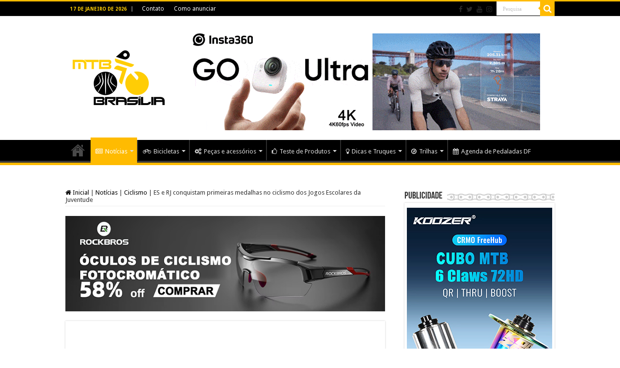

--- FILE ---
content_type: text/html; charset=UTF-8
request_url: https://www.mtbbrasilia.com.br/2016/09/22/es-e-rj-conquistam-primeiras-medalhas-no-ciclismo-dos-jogos-escolares-da-juventude/
body_size: 23051
content:
<!DOCTYPE html>
<html lang="pt-BR" prefix="og: http://ogp.me/ns#">
<head>
<meta charset="UTF-8" />
<link rel="profile" href="https://gmpg.org/xfn/11" />
<link rel="pingback" href="https://mtbbrasilia.com.br/xmlrpc.php" />
<title>ES e RJ conquistam primeiras medalhas no ciclismo dos Jogos Escolares da Juventude &#8211; MTB Brasília</title>
<style>
#wpadminbar #wp-admin-bar-wccp_free_top_button .ab-icon:before {
	content: "\f160";
	color: #02CA02;
	top: 3px;
}
#wpadminbar #wp-admin-bar-wccp_free_top_button .ab-icon {
	transform: rotate(45deg);
}
</style>
<meta property="og:title" content="ES e RJ conquistam primeiras medalhas no ciclismo dos Jogos Escolares da Juventude - MTB Brasília"/>
<meta property="og:type" content="article"/>
<meta property="og:description" content="Etapa de 12 a 14 anos acontece na Paraíba entre os dias 20 e 29 de setembro Os jovens ciclistas que"/>
<meta property="og:url" content="https://www.mtbbrasilia.com.br/2016/09/22/es-e-rj-conquistam-primeiras-medalhas-no-ciclismo-dos-jogos-escolares-da-juventude/"/>
<meta property="og:site_name" content="MTB Brasília"/>
<meta property="og:image" content="https://mtbbrasilia.com.br/wp-content/uploads/2016/09/Vitoria_capa.jpg" />
<meta name='robots' content='max-image-preview:large' />
<link rel='dns-prefetch' href='//mtbbrasilia.com.br' />
<link rel='dns-prefetch' href='//fonts.googleapis.com' />
<link rel="alternate" type="application/rss+xml" title="Feed para MTB Brasília &raquo;" href="https://www.mtbbrasilia.com.br/feed/" />
<link rel="alternate" type="application/rss+xml" title="Feed de comentários para MTB Brasília &raquo;" href="https://www.mtbbrasilia.com.br/comments/feed/" />
<link rel="alternate" title="oEmbed (JSON)" type="application/json+oembed" href="https://www.mtbbrasilia.com.br/wp-json/oembed/1.0/embed?url=https%3A%2F%2Fwww.mtbbrasilia.com.br%2F2016%2F09%2F22%2Fes-e-rj-conquistam-primeiras-medalhas-no-ciclismo-dos-jogos-escolares-da-juventude%2F" />
<link rel="alternate" title="oEmbed (XML)" type="text/xml+oembed" href="https://www.mtbbrasilia.com.br/wp-json/oembed/1.0/embed?url=https%3A%2F%2Fwww.mtbbrasilia.com.br%2F2016%2F09%2F22%2Fes-e-rj-conquistam-primeiras-medalhas-no-ciclismo-dos-jogos-escolares-da-juventude%2F&#038;format=xml" />
<style id='wp-img-auto-sizes-contain-inline-css' type='text/css'>
img:is([sizes=auto i],[sizes^="auto," i]){contain-intrinsic-size:3000px 1500px}
/*# sourceURL=wp-img-auto-sizes-contain-inline-css */
</style>
<style id='wp-emoji-styles-inline-css' type='text/css'>

	img.wp-smiley, img.emoji {
		display: inline !important;
		border: none !important;
		box-shadow: none !important;
		height: 1em !important;
		width: 1em !important;
		margin: 0 0.07em !important;
		vertical-align: -0.1em !important;
		background: none !important;
		padding: 0 !important;
	}
/*# sourceURL=wp-emoji-styles-inline-css */
</style>
<style id='wp-block-library-inline-css' type='text/css'>
:root{--wp-block-synced-color:#7a00df;--wp-block-synced-color--rgb:122,0,223;--wp-bound-block-color:var(--wp-block-synced-color);--wp-editor-canvas-background:#ddd;--wp-admin-theme-color:#007cba;--wp-admin-theme-color--rgb:0,124,186;--wp-admin-theme-color-darker-10:#006ba1;--wp-admin-theme-color-darker-10--rgb:0,107,160.5;--wp-admin-theme-color-darker-20:#005a87;--wp-admin-theme-color-darker-20--rgb:0,90,135;--wp-admin-border-width-focus:2px}@media (min-resolution:192dpi){:root{--wp-admin-border-width-focus:1.5px}}.wp-element-button{cursor:pointer}:root .has-very-light-gray-background-color{background-color:#eee}:root .has-very-dark-gray-background-color{background-color:#313131}:root .has-very-light-gray-color{color:#eee}:root .has-very-dark-gray-color{color:#313131}:root .has-vivid-green-cyan-to-vivid-cyan-blue-gradient-background{background:linear-gradient(135deg,#00d084,#0693e3)}:root .has-purple-crush-gradient-background{background:linear-gradient(135deg,#34e2e4,#4721fb 50%,#ab1dfe)}:root .has-hazy-dawn-gradient-background{background:linear-gradient(135deg,#faaca8,#dad0ec)}:root .has-subdued-olive-gradient-background{background:linear-gradient(135deg,#fafae1,#67a671)}:root .has-atomic-cream-gradient-background{background:linear-gradient(135deg,#fdd79a,#004a59)}:root .has-nightshade-gradient-background{background:linear-gradient(135deg,#330968,#31cdcf)}:root .has-midnight-gradient-background{background:linear-gradient(135deg,#020381,#2874fc)}:root{--wp--preset--font-size--normal:16px;--wp--preset--font-size--huge:42px}.has-regular-font-size{font-size:1em}.has-larger-font-size{font-size:2.625em}.has-normal-font-size{font-size:var(--wp--preset--font-size--normal)}.has-huge-font-size{font-size:var(--wp--preset--font-size--huge)}.has-text-align-center{text-align:center}.has-text-align-left{text-align:left}.has-text-align-right{text-align:right}.has-fit-text{white-space:nowrap!important}#end-resizable-editor-section{display:none}.aligncenter{clear:both}.items-justified-left{justify-content:flex-start}.items-justified-center{justify-content:center}.items-justified-right{justify-content:flex-end}.items-justified-space-between{justify-content:space-between}.screen-reader-text{border:0;clip-path:inset(50%);height:1px;margin:-1px;overflow:hidden;padding:0;position:absolute;width:1px;word-wrap:normal!important}.screen-reader-text:focus{background-color:#ddd;clip-path:none;color:#444;display:block;font-size:1em;height:auto;left:5px;line-height:normal;padding:15px 23px 14px;text-decoration:none;top:5px;width:auto;z-index:100000}html :where(.has-border-color){border-style:solid}html :where([style*=border-top-color]){border-top-style:solid}html :where([style*=border-right-color]){border-right-style:solid}html :where([style*=border-bottom-color]){border-bottom-style:solid}html :where([style*=border-left-color]){border-left-style:solid}html :where([style*=border-width]){border-style:solid}html :where([style*=border-top-width]){border-top-style:solid}html :where([style*=border-right-width]){border-right-style:solid}html :where([style*=border-bottom-width]){border-bottom-style:solid}html :where([style*=border-left-width]){border-left-style:solid}html :where(img[class*=wp-image-]){height:auto;max-width:100%}:where(figure){margin:0 0 1em}html :where(.is-position-sticky){--wp-admin--admin-bar--position-offset:var(--wp-admin--admin-bar--height,0px)}@media screen and (max-width:600px){html :where(.is-position-sticky){--wp-admin--admin-bar--position-offset:0px}}

/*# sourceURL=wp-block-library-inline-css */
</style><style id='global-styles-inline-css' type='text/css'>
:root{--wp--preset--aspect-ratio--square: 1;--wp--preset--aspect-ratio--4-3: 4/3;--wp--preset--aspect-ratio--3-4: 3/4;--wp--preset--aspect-ratio--3-2: 3/2;--wp--preset--aspect-ratio--2-3: 2/3;--wp--preset--aspect-ratio--16-9: 16/9;--wp--preset--aspect-ratio--9-16: 9/16;--wp--preset--color--black: #000000;--wp--preset--color--cyan-bluish-gray: #abb8c3;--wp--preset--color--white: #ffffff;--wp--preset--color--pale-pink: #f78da7;--wp--preset--color--vivid-red: #cf2e2e;--wp--preset--color--luminous-vivid-orange: #ff6900;--wp--preset--color--luminous-vivid-amber: #fcb900;--wp--preset--color--light-green-cyan: #7bdcb5;--wp--preset--color--vivid-green-cyan: #00d084;--wp--preset--color--pale-cyan-blue: #8ed1fc;--wp--preset--color--vivid-cyan-blue: #0693e3;--wp--preset--color--vivid-purple: #9b51e0;--wp--preset--gradient--vivid-cyan-blue-to-vivid-purple: linear-gradient(135deg,rgb(6,147,227) 0%,rgb(155,81,224) 100%);--wp--preset--gradient--light-green-cyan-to-vivid-green-cyan: linear-gradient(135deg,rgb(122,220,180) 0%,rgb(0,208,130) 100%);--wp--preset--gradient--luminous-vivid-amber-to-luminous-vivid-orange: linear-gradient(135deg,rgb(252,185,0) 0%,rgb(255,105,0) 100%);--wp--preset--gradient--luminous-vivid-orange-to-vivid-red: linear-gradient(135deg,rgb(255,105,0) 0%,rgb(207,46,46) 100%);--wp--preset--gradient--very-light-gray-to-cyan-bluish-gray: linear-gradient(135deg,rgb(238,238,238) 0%,rgb(169,184,195) 100%);--wp--preset--gradient--cool-to-warm-spectrum: linear-gradient(135deg,rgb(74,234,220) 0%,rgb(151,120,209) 20%,rgb(207,42,186) 40%,rgb(238,44,130) 60%,rgb(251,105,98) 80%,rgb(254,248,76) 100%);--wp--preset--gradient--blush-light-purple: linear-gradient(135deg,rgb(255,206,236) 0%,rgb(152,150,240) 100%);--wp--preset--gradient--blush-bordeaux: linear-gradient(135deg,rgb(254,205,165) 0%,rgb(254,45,45) 50%,rgb(107,0,62) 100%);--wp--preset--gradient--luminous-dusk: linear-gradient(135deg,rgb(255,203,112) 0%,rgb(199,81,192) 50%,rgb(65,88,208) 100%);--wp--preset--gradient--pale-ocean: linear-gradient(135deg,rgb(255,245,203) 0%,rgb(182,227,212) 50%,rgb(51,167,181) 100%);--wp--preset--gradient--electric-grass: linear-gradient(135deg,rgb(202,248,128) 0%,rgb(113,206,126) 100%);--wp--preset--gradient--midnight: linear-gradient(135deg,rgb(2,3,129) 0%,rgb(40,116,252) 100%);--wp--preset--font-size--small: 13px;--wp--preset--font-size--medium: 20px;--wp--preset--font-size--large: 36px;--wp--preset--font-size--x-large: 42px;--wp--preset--spacing--20: 0.44rem;--wp--preset--spacing--30: 0.67rem;--wp--preset--spacing--40: 1rem;--wp--preset--spacing--50: 1.5rem;--wp--preset--spacing--60: 2.25rem;--wp--preset--spacing--70: 3.38rem;--wp--preset--spacing--80: 5.06rem;--wp--preset--shadow--natural: 6px 6px 9px rgba(0, 0, 0, 0.2);--wp--preset--shadow--deep: 12px 12px 50px rgba(0, 0, 0, 0.4);--wp--preset--shadow--sharp: 6px 6px 0px rgba(0, 0, 0, 0.2);--wp--preset--shadow--outlined: 6px 6px 0px -3px rgb(255, 255, 255), 6px 6px rgb(0, 0, 0);--wp--preset--shadow--crisp: 6px 6px 0px rgb(0, 0, 0);}:where(.is-layout-flex){gap: 0.5em;}:where(.is-layout-grid){gap: 0.5em;}body .is-layout-flex{display: flex;}.is-layout-flex{flex-wrap: wrap;align-items: center;}.is-layout-flex > :is(*, div){margin: 0;}body .is-layout-grid{display: grid;}.is-layout-grid > :is(*, div){margin: 0;}:where(.wp-block-columns.is-layout-flex){gap: 2em;}:where(.wp-block-columns.is-layout-grid){gap: 2em;}:where(.wp-block-post-template.is-layout-flex){gap: 1.25em;}:where(.wp-block-post-template.is-layout-grid){gap: 1.25em;}.has-black-color{color: var(--wp--preset--color--black) !important;}.has-cyan-bluish-gray-color{color: var(--wp--preset--color--cyan-bluish-gray) !important;}.has-white-color{color: var(--wp--preset--color--white) !important;}.has-pale-pink-color{color: var(--wp--preset--color--pale-pink) !important;}.has-vivid-red-color{color: var(--wp--preset--color--vivid-red) !important;}.has-luminous-vivid-orange-color{color: var(--wp--preset--color--luminous-vivid-orange) !important;}.has-luminous-vivid-amber-color{color: var(--wp--preset--color--luminous-vivid-amber) !important;}.has-light-green-cyan-color{color: var(--wp--preset--color--light-green-cyan) !important;}.has-vivid-green-cyan-color{color: var(--wp--preset--color--vivid-green-cyan) !important;}.has-pale-cyan-blue-color{color: var(--wp--preset--color--pale-cyan-blue) !important;}.has-vivid-cyan-blue-color{color: var(--wp--preset--color--vivid-cyan-blue) !important;}.has-vivid-purple-color{color: var(--wp--preset--color--vivid-purple) !important;}.has-black-background-color{background-color: var(--wp--preset--color--black) !important;}.has-cyan-bluish-gray-background-color{background-color: var(--wp--preset--color--cyan-bluish-gray) !important;}.has-white-background-color{background-color: var(--wp--preset--color--white) !important;}.has-pale-pink-background-color{background-color: var(--wp--preset--color--pale-pink) !important;}.has-vivid-red-background-color{background-color: var(--wp--preset--color--vivid-red) !important;}.has-luminous-vivid-orange-background-color{background-color: var(--wp--preset--color--luminous-vivid-orange) !important;}.has-luminous-vivid-amber-background-color{background-color: var(--wp--preset--color--luminous-vivid-amber) !important;}.has-light-green-cyan-background-color{background-color: var(--wp--preset--color--light-green-cyan) !important;}.has-vivid-green-cyan-background-color{background-color: var(--wp--preset--color--vivid-green-cyan) !important;}.has-pale-cyan-blue-background-color{background-color: var(--wp--preset--color--pale-cyan-blue) !important;}.has-vivid-cyan-blue-background-color{background-color: var(--wp--preset--color--vivid-cyan-blue) !important;}.has-vivid-purple-background-color{background-color: var(--wp--preset--color--vivid-purple) !important;}.has-black-border-color{border-color: var(--wp--preset--color--black) !important;}.has-cyan-bluish-gray-border-color{border-color: var(--wp--preset--color--cyan-bluish-gray) !important;}.has-white-border-color{border-color: var(--wp--preset--color--white) !important;}.has-pale-pink-border-color{border-color: var(--wp--preset--color--pale-pink) !important;}.has-vivid-red-border-color{border-color: var(--wp--preset--color--vivid-red) !important;}.has-luminous-vivid-orange-border-color{border-color: var(--wp--preset--color--luminous-vivid-orange) !important;}.has-luminous-vivid-amber-border-color{border-color: var(--wp--preset--color--luminous-vivid-amber) !important;}.has-light-green-cyan-border-color{border-color: var(--wp--preset--color--light-green-cyan) !important;}.has-vivid-green-cyan-border-color{border-color: var(--wp--preset--color--vivid-green-cyan) !important;}.has-pale-cyan-blue-border-color{border-color: var(--wp--preset--color--pale-cyan-blue) !important;}.has-vivid-cyan-blue-border-color{border-color: var(--wp--preset--color--vivid-cyan-blue) !important;}.has-vivid-purple-border-color{border-color: var(--wp--preset--color--vivid-purple) !important;}.has-vivid-cyan-blue-to-vivid-purple-gradient-background{background: var(--wp--preset--gradient--vivid-cyan-blue-to-vivid-purple) !important;}.has-light-green-cyan-to-vivid-green-cyan-gradient-background{background: var(--wp--preset--gradient--light-green-cyan-to-vivid-green-cyan) !important;}.has-luminous-vivid-amber-to-luminous-vivid-orange-gradient-background{background: var(--wp--preset--gradient--luminous-vivid-amber-to-luminous-vivid-orange) !important;}.has-luminous-vivid-orange-to-vivid-red-gradient-background{background: var(--wp--preset--gradient--luminous-vivid-orange-to-vivid-red) !important;}.has-very-light-gray-to-cyan-bluish-gray-gradient-background{background: var(--wp--preset--gradient--very-light-gray-to-cyan-bluish-gray) !important;}.has-cool-to-warm-spectrum-gradient-background{background: var(--wp--preset--gradient--cool-to-warm-spectrum) !important;}.has-blush-light-purple-gradient-background{background: var(--wp--preset--gradient--blush-light-purple) !important;}.has-blush-bordeaux-gradient-background{background: var(--wp--preset--gradient--blush-bordeaux) !important;}.has-luminous-dusk-gradient-background{background: var(--wp--preset--gradient--luminous-dusk) !important;}.has-pale-ocean-gradient-background{background: var(--wp--preset--gradient--pale-ocean) !important;}.has-electric-grass-gradient-background{background: var(--wp--preset--gradient--electric-grass) !important;}.has-midnight-gradient-background{background: var(--wp--preset--gradient--midnight) !important;}.has-small-font-size{font-size: var(--wp--preset--font-size--small) !important;}.has-medium-font-size{font-size: var(--wp--preset--font-size--medium) !important;}.has-large-font-size{font-size: var(--wp--preset--font-size--large) !important;}.has-x-large-font-size{font-size: var(--wp--preset--font-size--x-large) !important;}
/*# sourceURL=global-styles-inline-css */
</style>

<style id='classic-theme-styles-inline-css' type='text/css'>
/*! This file is auto-generated */
.wp-block-button__link{color:#fff;background-color:#32373c;border-radius:9999px;box-shadow:none;text-decoration:none;padding:calc(.667em + 2px) calc(1.333em + 2px);font-size:1.125em}.wp-block-file__button{background:#32373c;color:#fff;text-decoration:none}
/*# sourceURL=/wp-includes/css/classic-themes.min.css */
</style>
<link rel='stylesheet' id='contact-form-7-css' href='https://mtbbrasilia.com.br/wp-content/plugins/contact-form-7/includes/css/styles.css' type='text/css' media='all' />
<link rel='stylesheet' id='taqyeem-style-css' href='https://mtbbrasilia.com.br/wp-content/plugins/taqyeem/style.css' type='text/css' media='all' />
<link rel='stylesheet' id='tie-style-css' href='https://mtbbrasilia.com.br/wp-content/themes/sahifa/style.css' type='text/css' media='all' />
<link rel='stylesheet' id='tie-ilightbox-skin-css' href='https://mtbbrasilia.com.br/wp-content/themes/sahifa/css/ilightbox/dark-skin/skin.css' type='text/css' media='all' />
<link rel='stylesheet' id='Droid+Sans-css' href='https://fonts.googleapis.com/css?family=Droid+Sans%3Aregular%2C700' type='text/css' media='all' />
<script type="text/javascript" src="https://mtbbrasilia.com.br/wp-includes/js/jquery/jquery.min.js" id="jquery-core-js"></script>
<script type="text/javascript" src="https://mtbbrasilia.com.br/wp-includes/js/jquery/jquery-migrate.min.js" id="jquery-migrate-js"></script>
<script type="text/javascript" src="https://mtbbrasilia.com.br/wp-content/plugins/taqyeem/js/tie.js" id="taqyeem-main-js"></script>
<link rel="https://api.w.org/" href="https://www.mtbbrasilia.com.br/wp-json/" /><link rel="alternate" title="JSON" type="application/json" href="https://www.mtbbrasilia.com.br/wp-json/wp/v2/posts/53241" /><link rel="EditURI" type="application/rsd+xml" title="RSD" href="https://mtbbrasilia.com.br/xmlrpc.php?rsd" />
<link rel="canonical" href="https://www.mtbbrasilia.com.br/2016/09/22/es-e-rj-conquistam-primeiras-medalhas-no-ciclismo-dos-jogos-escolares-da-juventude/" />
  <script src="https://cdn.onesignal.com/sdks/web/v16/OneSignalSDK.page.js" defer></script>
  <script>
          window.OneSignalDeferred = window.OneSignalDeferred || [];
          OneSignalDeferred.push(async function(OneSignal) {
            await OneSignal.init({
              appId: "759c2876-9db0-4a28-b585-69e79fd636e8",
              serviceWorkerOverrideForTypical: true,
              path: "https://mtbbrasilia.com.br/wp-content/plugins/onesignal-free-web-push-notifications/sdk_files/",
              serviceWorkerParam: { scope: "/wp-content/plugins/onesignal-free-web-push-notifications/sdk_files/push/onesignal/" },
              serviceWorkerPath: "OneSignalSDKWorker.js",
            });
          });

          // Unregister the legacy OneSignal service worker to prevent scope conflicts
          if (navigator.serviceWorker) {
            navigator.serviceWorker.getRegistrations().then((registrations) => {
              // Iterate through all registered service workers
              registrations.forEach((registration) => {
                // Check the script URL to identify the specific service worker
                if (registration.active && registration.active.scriptURL.includes('OneSignalSDKWorker.js.php')) {
                  // Unregister the service worker
                  registration.unregister().then((success) => {
                    if (success) {
                      console.log('OneSignalSW: Successfully unregistered:', registration.active.scriptURL);
                    } else {
                      console.log('OneSignalSW: Failed to unregister:', registration.active.scriptURL);
                    }
                  });
                }
              });
            }).catch((error) => {
              console.error('Error fetching service worker registrations:', error);
            });
        }
        </script>
<script type='text/javascript'>
/* <![CDATA[ */
var taqyeem = {"ajaxurl":"https://mtbbrasilia.com.br/wp-admin/admin-ajax.php" , "your_rating":"Your Rating:"};
/* ]]> */
</script>

<style type="text/css" media="screen">
#review-box h2.review-box-header , .user-rate-wrap  {background-color:#ffffff ;}
.review-stars .review-item , .review-percentage .review-item span, .review-summary  {background-color:#fffdd9 ;}
.review-percentage .review-item span span,.review-final-score {background-color:#ffffff ;}

#review-box .review-final-score h4{
	color :#ffcd05;
}


</style>
<script id="wpcp_disable_selection" type="text/javascript">
var image_save_msg='You are not allowed to save images!';
	var no_menu_msg='Context Menu disabled!';
	var smessage = "Textos, fotos, artes e vídeos do site MTB Brasília estão protegidos pela legislação brasileira sobre direito autoral. Não reproduza o conteúdo do jornal em qualquer meio de comunicação, eletrônico ou impresso, sem autorização";

function disableEnterKey(e)
{
	var elemtype = e.target.tagName;
	
	elemtype = elemtype.toUpperCase();
	
	if (elemtype == "TEXT" || elemtype == "TEXTAREA" || elemtype == "INPUT" || elemtype == "PASSWORD" || elemtype == "SELECT" || elemtype == "OPTION" || elemtype == "EMBED")
	{
		elemtype = 'TEXT';
	}
	
	if (e.ctrlKey){
     var key;
     if(window.event)
          key = window.event.keyCode;     //IE
     else
          key = e.which;     //firefox (97)
    //if (key != 17) alert(key);
     if (elemtype!= 'TEXT' && (key == 97 || key == 65 || key == 67 || key == 99 || key == 88 || key == 120 || key == 26 || key == 85  || key == 86 || key == 83 || key == 43 || key == 73))
     {
		if(wccp_free_iscontenteditable(e)) return true;
		show_wpcp_message('You are not allowed to copy content or view source');
		return false;
     }else
     	return true;
     }
}


/*For contenteditable tags*/
function wccp_free_iscontenteditable(e)
{
	var e = e || window.event; // also there is no e.target property in IE. instead IE uses window.event.srcElement
  	
	var target = e.target || e.srcElement;

	var elemtype = e.target.nodeName;
	
	elemtype = elemtype.toUpperCase();
	
	var iscontenteditable = "false";
		
	if(typeof target.getAttribute!="undefined" ) iscontenteditable = target.getAttribute("contenteditable"); // Return true or false as string
	
	var iscontenteditable2 = false;
	
	if(typeof target.isContentEditable!="undefined" ) iscontenteditable2 = target.isContentEditable; // Return true or false as boolean

	if(target.parentElement.isContentEditable) iscontenteditable2 = true;
	
	if (iscontenteditable == "true" || iscontenteditable2 == true)
	{
		if(typeof target.style!="undefined" ) target.style.cursor = "text";
		
		return true;
	}
}

////////////////////////////////////
function disable_copy(e)
{	
	var e = e || window.event; // also there is no e.target property in IE. instead IE uses window.event.srcElement
	
	var elemtype = e.target.tagName;
	
	elemtype = elemtype.toUpperCase();
	
	if (elemtype == "TEXT" || elemtype == "TEXTAREA" || elemtype == "INPUT" || elemtype == "PASSWORD" || elemtype == "SELECT" || elemtype == "OPTION" || elemtype == "EMBED")
	{
		elemtype = 'TEXT';
	}
	
	if(wccp_free_iscontenteditable(e)) return true;
	
	var isSafari = /Safari/.test(navigator.userAgent) && /Apple Computer/.test(navigator.vendor);
	
	var checker_IMG = '';
	if (elemtype == "IMG" && checker_IMG == 'checked' && e.detail >= 2) {show_wpcp_message(alertMsg_IMG);return false;}
	if (elemtype != "TEXT")
	{
		if (smessage !== "" && e.detail == 2)
			show_wpcp_message(smessage);
		
		if (isSafari)
			return true;
		else
			return false;
	}	
}

//////////////////////////////////////////
function disable_copy_ie()
{
	var e = e || window.event;
	var elemtype = window.event.srcElement.nodeName;
	elemtype = elemtype.toUpperCase();
	if(wccp_free_iscontenteditable(e)) return true;
	if (elemtype == "IMG") {show_wpcp_message(alertMsg_IMG);return false;}
	if (elemtype != "TEXT" && elemtype != "TEXTAREA" && elemtype != "INPUT" && elemtype != "PASSWORD" && elemtype != "SELECT" && elemtype != "OPTION" && elemtype != "EMBED")
	{
		return false;
	}
}	
function reEnable()
{
	return true;
}
document.onkeydown = disableEnterKey;
document.onselectstart = disable_copy_ie;
if(navigator.userAgent.indexOf('MSIE')==-1)
{
	document.onmousedown = disable_copy;
	document.onclick = reEnable;
}
function disableSelection(target)
{
    //For IE This code will work
    if (typeof target.onselectstart!="undefined")
    target.onselectstart = disable_copy_ie;
    
    //For Firefox This code will work
    else if (typeof target.style.MozUserSelect!="undefined")
    {target.style.MozUserSelect="none";}
    
    //All other  (ie: Opera) This code will work
    else
    target.onmousedown=function(){return false}
    target.style.cursor = "default";
}
//Calling the JS function directly just after body load
window.onload = function(){disableSelection(document.body);};

//////////////////special for safari Start////////////////
var onlongtouch;
var timer;
var touchduration = 1000; //length of time we want the user to touch before we do something

var elemtype = "";
function touchstart(e) {
	var e = e || window.event;
  // also there is no e.target property in IE.
  // instead IE uses window.event.srcElement
  	var target = e.target || e.srcElement;
	
	elemtype = window.event.srcElement.nodeName;
	
	elemtype = elemtype.toUpperCase();
	
	if(!wccp_pro_is_passive()) e.preventDefault();
	if (!timer) {
		timer = setTimeout(onlongtouch, touchduration);
	}
}

function touchend() {
    //stops short touches from firing the event
    if (timer) {
        clearTimeout(timer);
        timer = null;
    }
	onlongtouch();
}

onlongtouch = function(e) { //this will clear the current selection if anything selected
	
	if (elemtype != "TEXT" && elemtype != "TEXTAREA" && elemtype != "INPUT" && elemtype != "PASSWORD" && elemtype != "SELECT" && elemtype != "EMBED" && elemtype != "OPTION")	
	{
		if (window.getSelection) {
			if (window.getSelection().empty) {  // Chrome
			window.getSelection().empty();
			} else if (window.getSelection().removeAllRanges) {  // Firefox
			window.getSelection().removeAllRanges();
			}
		} else if (document.selection) {  // IE?
			document.selection.empty();
		}
		return false;
	}
};

document.addEventListener("DOMContentLoaded", function(event) { 
    window.addEventListener("touchstart", touchstart, false);
    window.addEventListener("touchend", touchend, false);
});

function wccp_pro_is_passive() {

  var cold = false,
  hike = function() {};

  try {
	  const object1 = {};
  var aid = Object.defineProperty(object1, 'passive', {
  get() {cold = true}
  });
  window.addEventListener('test', hike, aid);
  window.removeEventListener('test', hike, aid);
  } catch (e) {}

  return cold;
}
/*special for safari End*/
</script>
<script id="wpcp_disable_Right_Click" type="text/javascript">
document.ondragstart = function() { return false;}
	function nocontext(e) {
	   return false;
	}
	document.oncontextmenu = nocontext;
</script>
<link rel="shortcut icon" href="https://www.mtbbrasilia.com.br/wp-content/uploads/2018/02/Favicon.jpg" title="Favicon" />
<!--[if IE]>
<script type="text/javascript">jQuery(document).ready(function (){ jQuery(".menu-item").has("ul").children("a").attr("aria-haspopup", "true");});</script>
<![endif]-->
<!--[if lt IE 9]>
<script src="https://mtbbrasilia.com.br/wp-content/themes/sahifa/js/html5.js"></script>
<script src="https://mtbbrasilia.com.br/wp-content/themes/sahifa/js/selectivizr-min.js"></script>
<![endif]-->
<!--[if IE 9]>
<link rel="stylesheet" type="text/css" media="all" href="https://mtbbrasilia.com.br/wp-content/themes/sahifa/css/ie9.css" />
<![endif]-->
<!--[if IE 8]>
<link rel="stylesheet" type="text/css" media="all" href="https://mtbbrasilia.com.br/wp-content/themes/sahifa/css/ie8.css" />
<![endif]-->
<!--[if IE 7]>
<link rel="stylesheet" type="text/css" media="all" href="https://mtbbrasilia.com.br/wp-content/themes/sahifa/css/ie7.css" />
<![endif]-->


<meta name="viewport" content="width=device-width, initial-scale=1.0" />
<link rel="apple-touch-icon-precomposed" sizes="144x144" href="https://mtbbrasilia.com.br/wp-content/uploads/2015/07/Apple_iPad_Retina_Icon.jpg" />
<link rel="apple-touch-icon-precomposed" sizes="120x120" href="https://mtbbrasilia.com.br/wp-content/uploads/2015/07/Apple_iPhone_Retina_Icon.jpg" />
<link rel="apple-touch-icon-precomposed" sizes="72x72" href="https://mtbbrasilia.com.br/wp-content/uploads/2015/07/Apple_iPad_Icon.jpg" />
<link rel="apple-touch-icon-precomposed" href="https://mtbbrasilia.com.br/wp-content/uploads/2015/07/Apple_iPhone_Icon.jpg" />

<!-- Google tag (gtag.js) -->
<script async src="https://www.googletagmanager.com/gtag/js?id=G-7T9E1763LB"></script>
<script>
  window.dataLayer = window.dataLayer || [];
  function gtag(){dataLayer.push(arguments);}
  gtag('js', new Date());

  gtag('config', 'G-7T9E1763LB');
</script>

<style type="text/css" media="screen">

body{
	font-family: 'Droid Sans';
}

::-webkit-scrollbar {
	width: 8px;
	height:8px;
}


::-moz-selection { background: #ffcd05;}
::selection { background: #ffcd05; }
#main-nav,
.cat-box-content,
#sidebar .widget-container,
.post-listing,
#commentform {
	border-bottom-color: #ffbb01;
}

.search-block .search-button,
#topcontrol,
#main-nav ul li.current-menu-item a,
#main-nav ul li.current-menu-item a:hover,
#main-nav ul li.current_page_parent a,
#main-nav ul li.current_page_parent a:hover,
#main-nav ul li.current-menu-parent a,
#main-nav ul li.current-menu-parent a:hover,
#main-nav ul li.current-page-ancestor a,
#main-nav ul li.current-page-ancestor a:hover,
.pagination span.current,
.share-post span.share-text,
.flex-control-paging li a.flex-active,
.ei-slider-thumbs li.ei-slider-element,
.review-percentage .review-item span span,
.review-final-score,
.button,
a.button,
a.more-link,
#main-content input[type="submit"],
.form-submit #submit,
#login-form .login-button,
.widget-feedburner .feedburner-subscribe,
input[type="submit"],
#buddypress button,
#buddypress a.button,
#buddypress input[type=submit],
#buddypress input[type=reset],
#buddypress ul.button-nav li a,
#buddypress div.generic-button a,
#buddypress .comment-reply-link,
#buddypress div.item-list-tabs ul li a span,
#buddypress div.item-list-tabs ul li.selected a,
#buddypress div.item-list-tabs ul li.current a,
#buddypress #members-directory-form div.item-list-tabs ul li.selected span,
#members-list-options a.selected,
#groups-list-options a.selected,
body.dark-skin #buddypress div.item-list-tabs ul li a span,
body.dark-skin #buddypress div.item-list-tabs ul li.selected a,
body.dark-skin #buddypress div.item-list-tabs ul li.current a,
body.dark-skin #members-list-options a.selected,
body.dark-skin #groups-list-options a.selected,
.search-block-large .search-button,
#featured-posts .flex-next:hover,
#featured-posts .flex-prev:hover,
a.tie-cart span.shooping-count,
.woocommerce span.onsale,
.woocommerce-page span.onsale ,
.woocommerce .widget_price_filter .ui-slider .ui-slider-handle,
.woocommerce-page .widget_price_filter .ui-slider .ui-slider-handle,
#check-also-close,
a.post-slideshow-next,
a.post-slideshow-prev,
.widget_price_filter .ui-slider .ui-slider-handle,
.quantity .minus:hover,
.quantity .plus:hover,
.mejs-container .mejs-controls .mejs-time-rail .mejs-time-current,
#reading-position-indicator  {
	background-color:#ffbb01;
}

::-webkit-scrollbar-thumb{
	background-color:#ffbb01 !important;
}

#theme-footer,
#theme-header,
.top-nav ul li.current-menu-item:before,
#main-nav .menu-sub-content ,
#main-nav ul ul,
#check-also-box {
	border-top-color: #ffbb01;
}

.search-block:after {
	border-right-color:#ffbb01;
}

body.rtl .search-block:after {
	border-left-color:#ffbb01;
}

#main-nav ul > li.menu-item-has-children:hover > a:after,
#main-nav ul > li.mega-menu:hover > a:after {
	border-color:transparent transparent #ffbb01;
}

.widget.timeline-posts li a:hover,
.widget.timeline-posts li a:hover span.tie-date {
	color: #ffbb01;
}

.widget.timeline-posts li a:hover span.tie-date:before {
	background: #ffbb01;
	border-color: #ffbb01;
}

#order_review,
#order_review_heading {
	border-color: #ffbb01;
}


.background-cover{
	background-color:#ffffff !important;
	background-image : url('') !important;
	filter: progid:DXImageTransform.Microsoft.AlphaImageLoader(src='',sizingMethod='scale') !important;
	-ms-filter: "progid:DXImageTransform.Microsoft.AlphaImageLoader(src='',sizingMethod='scale')" !important;
}
	
a {
	color: #000000;
	text-decoration: none;
}
		
a:hover {
	color: #ffcd05;
	text-decoration: none;
}
		
body.single .post .entry a, body.page .post .entry a {
	color: #ffcd05;
}
		
body.single .post .entry a:hover, body.page .post .entry a:hover {
	color: #333333;
}
		
.top-nav ul li a:hover, .top-nav ul li:hover > a, .top-nav ul :hover > a , .top-nav ul li.current-menu-item a {
	color: #ffcd05;
}
		
#main-nav ul li a:hover, #main-nav ul li:hover > a, #main-nav ul :hover > a , #main-nav  ul ul li:hover > a, #main-nav  ul ul :hover > a {
	color: #ffcd05;
}
		
.today-date  {
	color: #ffcd05;
}
		
.top-nav ul li a , .top-nav ul ul a {
	color: #ffffff;
}
		
#theme-footer a:hover {
	color: #ffcd05;
}
		
.top-nav, .top-nav ul ul {
	background-color:#000000 !important; 
				}


#theme-header {
	background-color:#ffffff !important; 
		background-repeat:repeat-x !important; 
	background-attachment:fixed !important; 
	background-position: top !important; 
}

#main-nav {
	background: #000000;
	
}

#main-nav ul ul, #main-nav ul li.mega-menu .mega-menu-block { background-color:#000000 !important;}

.breaking-news span.breaking-news-title {background: #ffcd05;}

.entry table tbody th {padding: 5px;}
.entry table tbody td {padding: 5px;}
.entry table tr:nth-child(even) {background-color: #fffdd9;}
.entry table tbody th {background-color: #ffeea8;}
.entry table tbody td { border: none!important;}
.entry table { border: none;}
.review-final-score {background-color: #000000;}
figcaption.wp-caption-text {font-size: 10px; text-align: center; padding-bottom: 10px;}
.tipsy {font-size: 14px; text-align: left;}
.stripe-line {background-image: url("https://mtbbrasilia.com.br/wp-content/uploads/2016/01/corrente_bkg.jpg"); height: 14px;}

a.button, button.button, input.button, #review_form #submit {background:#333333;}

.e3lan-top {
padding: 15px 15px 0px 0px;
}

.toggle {
border-color: #fffdd9;
}
.toggle h3 {
background: #fffdd9;
color: #000000;
}
.toggle h3:hover {
background: #fffdd9;
}





.eventon_events_list .eventon_list_event .desc_trig, .evopop_top{background-color:#ffffff}.eventon_events_list .eventon_list_event .desc_trig:hover{background-color:#fbfbfb}.ajde_evcal_calendar .calendar_header p,
		.eventon_events_list .eventon_list_event .evoet_cx span.evoet_dayblock span, 
		.evo_pop_body .evoet_cx span.evoet_dayblock span,
		.ajde_evcal_calendar .evcal_evdata_row .evcal_evdata_cell h3.evo_h3,
		.evo_lightbox_content h3.evo_h3, h2.evo_h2, h3.evo_h3,h4.evo_h4,
		body .ajde_evcal_calendar h4.evo_h4, 
		.evo_content_in h4.evo_h4,
		.evo_metarow_ICS .evcal_evdata_cell p a,
		.eventon_events_list .eventon_list_event .evoet_cx span.evcal_desc2, 
		.eventon_list_event .evoet_cx span.evcal_event_title,
		.evoet_cx span.evcal_desc2,	
		.evo_metarow_ICS .evcal_evdata_cell p a, 
		.evo_metarow_learnMICS .evcal_col50 .evcal_evdata_cell p a,
		.eventon_list_event .evo_metarow_locImg p.evoLOCtxt .evo_loc_text_title,		
		.evo_clik_row .evo_h3,
		.evotax_term_card .evotax_term_details h2, 
		.evotax_term_card h3.evotax_term_subtitle,
		.ajde_evcal_calendar .evo_sort_btn,
		.eventon_main_section  #evcal_cur,	
		.ajde_evcal_calendar .calendar_header p.evo_month_title,		
		.ajde_evcal_calendar .eventon_events_list .evcal_month_line p,
		.eventon_events_list .eventon_list_event .evcal_cblock,			
		.ajde_evcal_calendar .evcal_month_line,
		.eventon_event .event_excerpt_in h3,
		.ajde_evcal_calendar .evo_footer_nav p.evo_month_title,
		.evo_eventon_live_now_section h3,
		.evo_tab_view .evo_tabs p.evo_tab,
		.evo_metarow_virtual .evo_live_now_tag,
		.evo_page_body .evo_sin_page .evosin_event_title{font-family:'Poppins', sans-serif;}.ajde_evcal_calendar .eventon_events_list p,	
		.evo_lightbox p,
		.eventon_events_list .eventon_list_event .evoet_cx span, 
		.evo_pop_body .evoet_cx span,	
		.eventon_events_list .eventon_list_event .evoet_cx span.evcal_event_subtitle, 
		.evo_pop_body .evoet_cx span.evcal_event_subtitle,
		.ajde_evcal_calendar .eventon_list_event .event_description .evcal_btn, 
		.evo_pop_body .evcal_btn, .evcal_btn,
		.eventon_events_list .eventon_list_event .cancel_event .evo_event_headers, 
		.evo_pop_body .evo_event_headers.canceled,
		.eventon_events_list .eventon_list_event .evcal_list_a .evo_above_title span,
		.evo_pop_body .evcal_list_a .evo_above_title span,
		.evcal_evdata_row.evcal_event_details .evcal_evdata_cell p,
		#evcal_list .eventon_list_event .evoInput, .evo_pop_body .evoInput,
		.evcal_evdata_row .evcal_evdata_cell p, 
		#evcal_list .eventon_list_event p.no_events,
		.ajde_evcal_calendar .eventon_events_list .eventon_desc_in ul,
		.evoGuideCall em,
		.evo_cal_above span,
		.ajde_evcal_calendar .calendar_header .evo_j_dates .legend,
		.eventon_sort_line p, .eventon_filter_line p,
		.evcal_evdata_row{font-family:'Noto Sans',arial}.ajde_evcal_calendar .evo_sort_btn, .eventon_sf_field p, .evo_srt_sel p.fa{color:#B8B8B8}.ajde_evcal_calendar .evo_sort_btn:hover{color:#d8d8d8}
				#evcal_list .eventon_list_event .event_description .evcal_btn, 
				body .evo_lightboxes .evo_lightbox_body.evo_pop_body .evcal_btn,
				.ajde_evcal_calendar .eventon_list_event .event_description .evcal_btn, 
				.evo_lightbox .evcal_btn, body .evcal_btn,
				.evo_lightbox.eventon_events_list .eventon_list_event a.evcal_btn,
				.evcal_btn{color:#ffffff;background:#00aafb;}#evcal_list .eventon_list_event .event_description .evcal_btn:hover, 
				body .evo_lightboxes .evo_lightbox_body.evo_pop_body .evcal_btn:hover,
				.ajde_evcal_calendar .eventon_list_event .event_description .evcal_btn:hover, 
				.evo_pop_body .evcal_btn:hover, .evcal_btn:hover,.evcal_evdata_row.evo_clik_row:hover{color:#ffffff;background:#00aafb;}.evcal_evdata_row.evo_clik_row:hover > *, .evcal_evdata_row.evo_clik_row:hover i{color:#ffffff}.eventon_list_event .evo_btn_secondary, 
				.ajde_evcal_calendar .eventon_list_event .event_description .evcal_btn.evo_btn_secondary,
				.evo_lightbox .evcal_btn.evo_btn_secondary, 
				body .evcal_btn.evo_btn_secondary,
				#evcal_list .eventon_list_event .event_description .evcal_btn.evo_btn_secondary,
				.evcal_btn.evo_btn_secondary,
				.evo_btn_secondary{color:#ffffff;background:#d2d2d2;}.eventon_list_event .evo_btn_secondary:hover, 
				.ajde_evcal_calendar .eventon_list_event .event_description .evcal_btn.evo_btn_secondary:hover,
				.evo_lightbox .evcal_btn.evo_btn_secondary:hover, 
				body .evcal_btn.evo_btn_secondary:hover,
				#evcal_list .eventon_list_event .event_description .evcal_btn.evo_btn_secondary:hover,
				.eventon_list_event .evo_btn_secondary:hover, 
				.evcal_btn.evo_btn_secondary:hover,
				.evo_btn_secondary:hover{color:#ffffff;background:#bebebe;}.evcal_evdata_row .evcal_evdata_icons i, .evcal_evdata_row .evcal_evdata_custometa_icons i{color:#202124;font-size:10px;}.evcal_evdata_row .evcal_evdata_cell h3, .evo_clik_row .evo_h3{font-size:12px}.evcal_evdata_row .evcal_evdata_cell h2, .evcal_evdata_row .evcal_evdata_cell h3, .evorow .evo_clik_row h3, 
			.evcal_evdata_row .evcal_evdata_cell h3 a{color:#202124}#evcal_list .eventon_list_event .evcal_eventcard p, 
				.ajde_evcal_calendar .eventon_events_list .eventon_desc_in ul,
				.evo_lightboxes .evo_pop_body .evcal_evdata_row .evcal_evdata_cell p,
				.evo_lightboxes .evcal_evdata_cell p a{color:#202124}.ajde_evcal_calendar #evcal_head.calendar_header #evcal_cur, .ajde_evcal_calendar .evcal_month_line p, .ajde_evcal_calendar .evo_footer_nav p.evo_month_title{color:#202124}.eventon_events_list .eventon_list_event .event_description, .evo_lightbox.eventcard .evo_lightbox_body{background-color:#fdfdfd}.evocard_box{background-color:#f3f3f3}.evcal_event_details .evcal_evdata_cell.shorter_desc .eventon_desc_in:after{background:linear-gradient(to top,	#f3f3f3 20%, #f3f3f300 80%)}.event_description .bordb, #evcal_list .bordb, .eventon_events_list .eventon_list_event .event_description, .bordr, #evcal_list,
					#evcal_list p.desc_trig_outter, 
					.evopop_top,
					.evo_pop_body .bordb{border-color:#d5d5d5}.eventon_events_list .eventon_list_event .evcal_list_a.featured_event{background-color:#fff6e2}.eventon_events_list .eventon_list_event .desc_trig:hover{border-left-width:7px}.eventon_events_list .eventon_list_event .evcal_list_a.featured_event:hover{background-color:#ffecc5}.eventon_events_list .eventon_list_event .evcal_desc span.evo_above_title span.featured, .evo_pop_body .evcal_desc span.evo_above_title span.featured{color:#202124;background-color:#ffcb55;}.evcal_desc3 .evo_ep_bar b, .evcal_desc3 .evo_ep_bar b:before{background-color:#f79191}.evcal_desc3 .evo_ep_bar.evo_completed b{background-color:#9a9a9a}.ajde_evcal_calendar.clean, 
						.ajde_evcal_calendar.color.etttc_none,
						.ajde_evcal_calendar.white.etttc_custom, 
						.evo_lightboxes .eventon_list_event.clean, 
						.evo_lightboxes .eventon_list_event.color.etttc_none{--evo_ett_color:#202124;}.ajde_evcal_calendar.clean, 
						.ajde_evcal_calendar.color.etttc_none, 
						.ajde_evcal_calendar.white.etttc_custom, 
						.evo_lightboxes .clean.eventon_list_event, 
						.evo_lightboxes .eventon_list_event.color.etttc_none{--ett_title_color:#202124}.ajde_evcal_calendar.clean, 
						.ajde_evcal_calendar.color.etttc_none,
						.ajde_evcal_calendar.white.etttc_custom,  
						.evo_lightboxes .clean.eventon_list_event, 
						.evo_lightboxes .eventon_list_event.color.etttc_none{--ett_subtitle_color:#202124}.ajde_evcal_calendar, .evo_lightboxes .eventon_list_event{--ett_dateblock_color:#202124}
.ajde_evcal_calendar.color.etttc_custom, .evo_lightboxes .eventon_list_event.color.etttc_custom{--evo_ett_color:#ffffff; --ett_title_color:#ffffff; --ett_subtitle_color:#ffffff;--ett_dateblock_color:#ffffff;}.evo_lightboxes .eventon_list_event.color.etttc_custom .eventon_list_event{--ett_dateblock_color:#ffffff}.event_description .evcal_close{background-color:#f7f7f7}.event_description .evcal_close:hover{background-color:#f1f1f1}.evo_lightboxes .evopopclose, .evo_lightboxes .evolbclose{background-color:#000000}.evo_lightboxes .evopopclose:hover, .evo_lightboxes .evolbclose:hover{background-color:#cfcfcf}.evo_lightboxes .evolbclose:before, .evo_lightboxes .evolbclose:after{background-color:#666666}.evo_lightboxes .evolbclose:hover:before, .evo_lightboxes .evolbclose:hover:after{background-color:#666666}#evcal_list .evorow.getdirections, .evo_pop_body .evorow.getdirections{background-color:#ffffff}#evcal_list .evorow.getdirections .evoInput, .evo_pop_body .evorow.getdirections .evoInput{color:#888888}#evcal_list .evorow.getdirections .evcalicon_9 i, .evo_pop_body .evorow.getdirections .evcalicon_9 i{color:#858585}.fp_popup_option i{color:#999;font-size:22px;}.evo_cal_above span{color:#ffffff;background-color:#656565;}.evo_cal_above span.evo-gototoday-btn{color:#ffffff;background-color:#ADADAD;}.evo_cal_above span.evo-gototoday-btn:hover{color:#ffffff;background-color:#d3d3d3;}.ajde_evcal_calendar .calendar_header .evo_j_dates .legend a{color:#656565;background-color:#f5f5f5;}.ajde_evcal_calendar .calendar_header .evo_j_dates .legend a.current{color:#656565;background-color:#CFCFCF;}.ajde_evcal_calendar .calendar_header .evo_j_dates .legend a.set{color:#656565;background-color:#fed584;}.ajde_evcal_calendar .calendar_header .evcal_arrows, .evo_footer_nav .evcal_arrows{border-color:#737373;background-color:#ffffff;}.ajde_evcal_calendar .calendar_header .evcal_arrows:hover, .evo_footer_nav .evcal_arrows:hover{background-color:#202124;}.ajde_evcal_calendar .calendar_header .evcal_arrows i,
				.evo_footer_nav .evcal_arrows i{color:#737373}.ajde_evcal_calendar .calendar_header .evcal_arrows.evcal_btn_next:hover i,
				.ajde_evcal_calendar .calendar_header .evcal_arrows.evcal_btn_prev:hover i,
					.evo_footer_nav .evcal_arrows.evcal_btn_prev:hover i,
					.evo_footer_nav .evcal_arrows.evcal_btn_next:hover i{color:#ffffff}.eventon_events_list .eventon_list_event .evcal_desc span.evo_above_title span, .evo_pop_body .evcal_desc span.evo_above_title span{color:#202124;background-color:#F79191;}.eventon_events_list .eventon_list_event .evcal_desc span.evo_above_title span.canceled, .evo_pop_body .evcal_desc span.evo_above_title span.canceled{color:#202124;background-color:#F79191;}.eventon_events_list .eventon_list_event .evcal_desc span.evo_above_title span.postponed, .evo_pop_body .evcal_desc span.evo_above_title span.postponed{color:#202124;background-color:#e3784b;}.eventon_events_list .eventon_list_event .evcal_desc span.evo_above_title span.movedonline, .evo_pop_body .evcal_desc span.evo_above_title span.movedonline{color:#202124;background-color:#6edccd;}.eventon_events_list .eventon_list_event .evcal_desc span.evo_above_title span.rescheduled, .evo_pop_body .evcal_desc span.evo_above_title span.rescheduled{color:#202124;background-color:#67ef78;}.eventon_events_list .eventon_list_event .evcal_desc span.evo_above_title span.repeating, .evo_pop_body .evcal_desc span.evo_above_title span.repeating{color:#202124;background-color:#fed584;}.eventon_events_list .eventon_list_event .cancel_event.evcal_list_a{background-color:#464646!important}.eventon_events_list .eventon_list_event .cancel_event.evcal_list_a:before{color:#464646}#eventon_loadbar{background-color:#efefef}#eventon_loadbar:before{background-color:#f5b87a}.evcal_desc .evcal_desc3 em.evocmd_button, #evcal_list .evcal_desc .evcal_desc3 em.evocmd_button{color:#202124;background-color:#237dbd;}.evo_repeat_series_dates span{color:#656565;background-color:#dedede;}.evo_metarow_socialmedia a.evo_ss:hover{background-color:#9e9e9e;}.evo_metarow_socialmedia a.evo_ss i{color:#656565;}.evo_metarow_socialmedia a.evo_ss:hover i{color:#ffffff;}.evo_metarow_socialmedia .evo_sm{border-color:#cdcdcd}.eventon_events_list .evoShow_more_events span{background-color:#b4b4b4;color:#ffffff;}.evo_card_health_boxes .evo_health_b{background-color:#ececec;color:#8d8d8d;}.evo_card_health_boxes .evo_health_b svg, .evo_card_health_boxes .evo_health_b i.fa{fill:#8d8d8d;color:#8d8d8d;}.evo_health_b.ehb_other{border-color:#e8e8e8}.eventon_list_event .evcal_desc em.evo_mytime.tzo_trig i
				{color:#2eb4dc}.eventon_list_event .evcal_desc em.evo_mytime,
				.eventon_list_event .evcal_desc em.evo_mytime.tzo_trig:hover,
				.eventon_list_event .evcal_desc em.evo_mytime,
				.eventon_list_event .evcal_evdata_cell .evo_mytime,
				.eventon_list_event .evcal_evdata_cell .evo_mytime.tzo_trig{background-color:#2eb4dc}.eventon_list_event .evcal_desc em.evo_mytime >*, 
				.eventon_list_event .evcal_evdata_cell .evo_mytime >*,
				.eventon_list_event .evcal_desc em.evo_mytime.tzo_trig:hover >*{color:#ffffff}.eventon_events_list .evose_repeat_header span.title{background-color:#fed584;color:#202124;}.eventon_events_list .evose_repeat_header .ri_nav a, 
				.eventon_events_list .evose_repeat_header .ri_nav a:visited, 
				.eventon_events_list .evose_repeat_header .ri_nav a:hover{color:#656565}.eventon_events_list .evose_repeat_header .ri_nav b{border-color:#656565}body .EVOSR_section a.evo_do_search, body a.evosr_search_btn, .evo_search_bar_in a.evosr_search_btn{color:#3d3d3d}body .EVOSR_section a.evo_do_search:hover, body a.evosr_search_btn:hover, .evo_search_bar_in a.evosr_search_btn:hover{color:#bbbbbb}.EVOSR_section input, .evo_search_bar input{border-color:#202124;background-color:#F2F2F2;}.evosr_blur{background-color:#f9d789;color:#14141E;}.evosr_blur{background-color:#b4b4b4;color:#ffffff;}.evo_search_results_count span{background-color:#202124;color:#ffffff;}.EVOSR_section input:hover, .evo_search_bar input:hover{color:#202124}.evo_search_results_count{color:#14141E}.evo_eventon_live_now_section h3{color:#202124}.evo_eventon_live_now_section .evo_eventon_now_next{background-color:#ececec}.evo_eventon_live_now_section .evo_eventon_now_next h3{color:#202124}.evo_eventon_live_now_section .evo_eventon_now_next h3 .evo_countdowner{background-color:#ffffff;color:#ffffff;}.evo_eventon_live_now_section p.evo_eventon_no_events_now{background-color:#d6f5d2;color:#888888;}#evcal_widget .eventon_events_list .eventon_list_event .evcal_desc .evcal_desc_info em{
				color:#202124
			}

.logo img {
    padding-top: 50px;
}

.ajde_evcal_calendar #evcal_list .eventon_list_event .evoet_cx span.evcal_event_title, .evo_lightboxes .eventon_list_event .evoet_cx span.evcal_event_title {
font-size: 1.3em;
}</style>

		<script type="text/javascript">
			/* <![CDATA[ */
				var sf_position = '0';
				var sf_templates = "<a href=\"{search_url_escaped}\">Ver todos os resultados<\/a>";
				var sf_input = '.search-live';
				jQuery(document).ready(function(){
					jQuery(sf_input).ajaxyLiveSearch({"expand":false,"searchUrl":"https:\/\/www.mtbbrasilia.com.br\/?s=%s","text":"Search","delay":500,"iwidth":180,"width":315,"ajaxUrl":"https:\/\/mtbbrasilia.com.br\/wp-admin\/admin-ajax.php","rtl":0});
					jQuery(".live-search_ajaxy-selective-input").keyup(function() {
						var width = jQuery(this).val().length * 8;
						if(width < 50) {
							width = 50;
						}
						jQuery(this).width(width);
					});
					jQuery(".live-search_ajaxy-selective-search").click(function() {
						jQuery(this).find(".live-search_ajaxy-selective-input").focus();
					});
					jQuery(".live-search_ajaxy-selective-close").click(function() {
						jQuery(this).parent().remove();
					});
				});
			/* ]]> */
		</script>
		</head>
<body data-rsssl=1 id="top" class="wp-singular post-template-default single single-post postid-53241 single-format-standard wp-theme-sahifa unselectable lazy-enabled">

<div class="wrapper-outer">

	<div class="background-cover"></div>

	<aside id="slide-out">

			<div class="search-mobile">
			<form method="get" id="searchform-mobile" action="https://www.mtbbrasilia.com.br/">
				<button class="search-button" type="submit" value="Pesquisa"><i class="fa fa-search"></i></button>
				<input type="text" id="s-mobile" name="s" title="Pesquisa" value="Pesquisa" onfocus="if (this.value == 'Pesquisa') {this.value = '';}" onblur="if (this.value == '') {this.value = 'Pesquisa';}"  />
			</form>
		</div><!-- .search-mobile /-->
	
			<div class="social-icons">
		<a class="ttip-none" title="Facebook" href="https://www.facebook.com/mtbbrasilia" target="_blank"><i class="fa fa-facebook"></i></a><a class="ttip-none" title="Twitter" href="https://twitter.com/MtBB4" target="_blank"><i class="fa fa-twitter"></i></a><a class="ttip-none" title="Youtube" href="https://www.youtube.com/channel/UCJZUVHfoyWFf3ztjrpHZOTw" target="_blank"><i class="fa fa-youtube"></i></a><a class="ttip-none" title="instagram" href="https://instagram.com/mtbbrasilia.com.br" target="_blank"><i class="fa fa-instagram"></i></a>
			</div>

	
		<div id="mobile-menu" ></div>
	</aside><!-- #slide-out /-->

		<div id="wrapper" class="wide-layout">
		<div class="inner-wrapper">

		<header id="theme-header" class="theme-header">
						<div id="top-nav" class="top-nav">
				<div class="container">

							<span class="today-date">17 de janeiro de 2026</span>
				<div class="top-menu"><ul id="menu-topo" class="menu"><li id="menu-item-25121" class="menu-item menu-item-type-post_type menu-item-object-page menu-item-25121"><a href="https://www.mtbbrasilia.com.br/contato/">Contato</a></li>
<li id="menu-item-40483" class="menu-item menu-item-type-post_type menu-item-object-page menu-item-40483"><a href="https://www.mtbbrasilia.com.br/como-anunciar/">Como anunciar</a></li>
</ul></div>
						<div class="search-block">
						<form method="get" id="searchform-header" action="https://www.mtbbrasilia.com.br/">
							<button class="search-button" type="submit" value="Pesquisa"><i class="fa fa-search"></i></button>
							<input class="search-live" type="text" id="s-header" name="s" title="Pesquisa" value="Pesquisa" onfocus="if (this.value == 'Pesquisa') {this.value = '';}" onblur="if (this.value == '') {this.value = 'Pesquisa';}"  />
						</form>
					</div><!-- .search-block /-->
			<div class="social-icons">
		<a class="ttip-none" title="Facebook" href="https://www.facebook.com/mtbbrasilia" target="_blank"><i class="fa fa-facebook"></i></a><a class="ttip-none" title="Twitter" href="https://twitter.com/MtBB4" target="_blank"><i class="fa fa-twitter"></i></a><a class="ttip-none" title="Youtube" href="https://www.youtube.com/channel/UCJZUVHfoyWFf3ztjrpHZOTw" target="_blank"><i class="fa fa-youtube"></i></a><a class="ttip-none" title="instagram" href="https://instagram.com/mtbbrasilia.com.br" target="_blank"><i class="fa fa-instagram"></i></a>
			</div>

	
	
				</div><!-- .container /-->
			</div><!-- .top-menu /-->
			
		<div class="header-content">

					<a id="slide-out-open" class="slide-out-open" href="#"><span></span></a>
		
			<div class="logo">
			<h2>								<a title="MTB Brasília" href="https://www.mtbbrasilia.com.br/">
					<img src="https://mtbbrasilia.com.br/wp-content/uploads/2015/07/MtB_Brasilia_logo.png" alt="MTB Brasília" width="190" height="113" /><strong>MTB Brasília Seu portal de notícias sobre o mundo da bicicleta</strong>
				</a>
			</h2>			</div><!-- .logo /-->
<script type="text/javascript">
jQuery(document).ready(function($) {
	var retina = window.devicePixelRatio > 1 ? true : false;
	if(retina) {
       	jQuery('#theme-header .logo img').attr('src',		'https://mtbbrasilia.com.br/wp-content/uploads/2015/07/MtB_Brasilia_logo_retina.png');
       	jQuery('#theme-header .logo img').attr('width',		'190');
       	jQuery('#theme-header .logo img').attr('height',	'113');
	}
});
</script>
			<div class="e3lan e3lan-top">
			<a href="https://amzn.to/4bEn6aN" title="" target="_blank"rel="nofollow">
				<img src="https://mtbbrasilia.com.br/wp-content/uploads/2026/01/Banner_Go_03_Ultra_Compressed2.gif" alt="" />
			</a>
				</div>			<div class="clear"></div>

		</div>
													<nav id="main-nav" class="fixed-enabled">
				<div class="container">

				
					<div class="main-menu"><ul id="menu-menu" class="menu"><li id="menu-item-63821" class="menu-item menu-item-type-post_type menu-item-object-page menu-item-home menu-item-63821"><a href="https://www.mtbbrasilia.com.br/">Home</a></li>
<li id="menu-item-5074" class="menu-item menu-item-type-taxonomy menu-item-object-category current-post-ancestor current-menu-parent current-post-parent menu-item-has-children menu-item-5074"><a href="https://www.mtbbrasilia.com.br/category/noticias/"><i class="fa fa-newspaper-o"></i>Notícias</a>
<ul class="sub-menu menu-sub-content">
	<li id="menu-item-6582" class="menu-item menu-item-type-taxonomy menu-item-object-category menu-item-6582"><a href="https://www.mtbbrasilia.com.br/category/artigos/"><i class="fa fa-pencil-square-o"></i>Artigos</a></li>
	<li id="menu-item-37009" class="menu-item menu-item-type-taxonomy menu-item-object-category menu-item-37009"><a href="https://www.mtbbrasilia.com.br/category/noticias/design/"><i class="fa fa-pencil"></i>Design</a></li>
	<li id="menu-item-6583" class="menu-item menu-item-type-taxonomy menu-item-object-category menu-item-6583"><a href="https://www.mtbbrasilia.com.br/category/noticias/mobilidade/"><i class="fa fa-bicycle"></i>Mobilidade</a></li>
	<li id="menu-item-27374" class="menu-item menu-item-type-taxonomy menu-item-object-category menu-item-27374"><a href="https://www.mtbbrasilia.com.br/category/noticias/nutricao/"><i class="fa fa-cutlery"></i>Nutrição</a></li>
	<li id="menu-item-6585" class="menu-item menu-item-type-taxonomy menu-item-object-category menu-item-6585"><a href="https://www.mtbbrasilia.com.br/category/noticias/oficina-mecanica/"><i class="fa fa-wrench"></i>Oficina Mecânica</a></li>
	<li id="menu-item-6592" class="menu-item menu-item-type-taxonomy menu-item-object-category current-post-ancestor current-menu-parent current-post-parent menu-item-6592"><a href="https://www.mtbbrasilia.com.br/category/noticias/provas-e-eventos/"><i class="fa fa-flag-checkered"></i>Provas e Eventos</a></li>
	<li id="menu-item-27375" class="menu-item menu-item-type-taxonomy menu-item-object-category menu-item-27375"><a href="https://www.mtbbrasilia.com.br/category/noticias/saude/"><i class="fa fa-heart"></i>Saúde</a></li>
	<li id="menu-item-6593" class="menu-item menu-item-type-taxonomy menu-item-object-category menu-item-6593"><a href="https://www.mtbbrasilia.com.br/category/noticias/tecnologia/"><i class="fa fa-barcode"></i>Tecnologia</a></li>
	<li id="menu-item-6588" class="menu-item menu-item-type-taxonomy menu-item-object-category menu-item-6588"><a href="https://www.mtbbrasilia.com.br/category/noticias/treinamento/"><i class="fa fa-line-chart"></i>Treinamento</a></li>
	<li id="menu-item-25619" class="menu-item menu-item-type-taxonomy menu-item-object-category menu-item-25619"><a href="https://www.mtbbrasilia.com.br/category/videos-2/"><i class="fa fa-video-camera"></i>Vídeos</a></li>
</ul>
</li>
<li id="menu-item-6581" class="menu-item menu-item-type-taxonomy menu-item-object-category menu-item-6581 mega-menu mega-cat "><a href="https://www.mtbbrasilia.com.br/category/noticias/bicicletas/"><i class="fa fa-bicycle"></i>Bicicletas</a>
<div class="mega-menu-block menu-sub-content">

<div class="mega-menu-content">
<div class="mega-cat-wrapper">  <div class="mega-cat-content"><div id="mega-cat-6581-32" class="mega-cat-content-tab"><div class="mega-menu-post"><div class="post-thumbnail tie_thumb"><a class="mega-menu-link" href="https://www.mtbbrasilia.com.br/2026/01/15/3a-geracao-da-cannondale-topstone-carbon-3-desembarca-no-brasil/" title="3ª geração da Cannondale Topstone Carbon 3 desembarca no Brasil"><img src="https://mtbbrasilia.com.br/wp-content/uploads/2026/01/Topstone_Crb_3_capa-310x165.jpg" width="310" height="165" alt="3ª geração da Cannondale Topstone Carbon 3 desembarca no Brasil" /><span class="fa overlay-icon"></span></a></div><h3 class="post-box-title"><a class="mega-menu-link" href="https://www.mtbbrasilia.com.br/2026/01/15/3a-geracao-da-cannondale-topstone-carbon-3-desembarca-no-brasil/" title="3ª geração da Cannondale Topstone Carbon 3 desembarca no Brasil">3ª geração da Cannondale Topstone Carbon 3 desembarca no Brasil</a></h3>
									<span class="tie-date"><i class="fa fa-clock-o"></i>15 de janeiro de 2026</span>
							</div> <!-- mega-menu-post --><div class="mega-menu-post"><div class="post-thumbnail tie_thumb"><a class="mega-menu-link" href="https://www.mtbbrasilia.com.br/2025/11/04/e-vibe-rush-a-nova-e-bike-urbana-da-caloi/" title="E-Vibe Rush, a nova e-bike urbana da Caloi"><img src="https://mtbbrasilia.com.br/wp-content/uploads/2025/11/Rush_capa-310x165.jpg" width="310" height="165" alt="E-Vibe Rush, a nova e-bike urbana da Caloi" /><span class="fa overlay-icon"></span></a></div><h3 class="post-box-title"><a class="mega-menu-link" href="https://www.mtbbrasilia.com.br/2025/11/04/e-vibe-rush-a-nova-e-bike-urbana-da-caloi/" title="E-Vibe Rush, a nova e-bike urbana da Caloi">E-Vibe Rush, a nova e-bike urbana da Caloi</a></h3>
									<span class="tie-date"><i class="fa fa-clock-o"></i>4 de novembro de 2025</span>
							</div> <!-- mega-menu-post --><div class="mega-menu-post"><div class="post-thumbnail tie_thumb"><a class="mega-menu-link" href="https://www.mtbbrasilia.com.br/2025/10/14/black-friday-da-caloi-oferece-descontos-de-ate-15/" title="Black Friday da Caloi oferece descontos de até 15%"><img src="https://mtbbrasilia.com.br/wp-content/uploads/2025/10/Caloi_capa-310x165.jpg" width="310" height="165" alt="Black Friday da Caloi oferece descontos de até 15%" /><span class="fa overlay-icon"></span></a></div><h3 class="post-box-title"><a class="mega-menu-link" href="https://www.mtbbrasilia.com.br/2025/10/14/black-friday-da-caloi-oferece-descontos-de-ate-15/" title="Black Friday da Caloi oferece descontos de até 15%">Black Friday da Caloi oferece descontos de até 15%</a></h3>
									<span class="tie-date"><i class="fa fa-clock-o"></i>14 de outubro de 2025</span>
							</div> <!-- mega-menu-post --><div class="mega-menu-post"><div class="post-thumbnail tie_thumb"><a class="mega-menu-link" href="https://www.mtbbrasilia.com.br/2025/07/15/caloi-e-vibe-explorer-suv-a-bike-eletrica-para-quem-nunca-para/" title="Caloi e-Vibe Explorer SUV, a bike elétrica para quem nunca para"><img src="https://mtbbrasilia.com.br/wp-content/uploads/2025/07/SUV_capa-310x165.jpg" width="310" height="165" alt="Caloi e-Vibe Explorer SUV, a bike elétrica para quem nunca para" /><span class="fa overlay-icon"></span></a></div><h3 class="post-box-title"><a class="mega-menu-link" href="https://www.mtbbrasilia.com.br/2025/07/15/caloi-e-vibe-explorer-suv-a-bike-eletrica-para-quem-nunca-para/" title="Caloi e-Vibe Explorer SUV, a bike elétrica para quem nunca para">Caloi e-Vibe Explorer SUV, a bike elétrica para quem nunca para</a></h3>
									<span class="tie-date"><i class="fa fa-clock-o"></i>15 de julho de 2025</span>
							</div> <!-- mega-menu-post --></div><!-- .mega-cat-content-tab --> </div> <!-- .mega-cat-content -->
								<div class="clear"></div>
							</div> <!-- .mega-cat-Wrapper --> 
</div><!-- .mega-menu-content --> 
</div><!-- .mega-menu-block --> 
</li>
<li id="menu-item-6580" class="menu-item menu-item-type-taxonomy menu-item-object-category menu-item-6580 mega-menu mega-cat "><a href="https://www.mtbbrasilia.com.br/category/noticias/pecas-e-acessorios/"><i class="fa fa-cogs"></i>Peças e acessórios</a>
<div class="mega-menu-block menu-sub-content">

<div class="mega-menu-content">
<div class="mega-cat-wrapper">  <div class="mega-cat-content"><div id="mega-cat-6580-35" class="mega-cat-content-tab"><div class="mega-menu-post"><div class="post-thumbnail tie_thumb"><a class="mega-menu-link" href="https://www.mtbbrasilia.com.br/2026/01/06/bbb-corecap-promete-aposentar-de-vez-a-velha-valvula-presta/" title="BBB CoreCap promete aposentar de vez a velha válvula Presta"><img src="https://mtbbrasilia.com.br/wp-content/uploads/2026/01/CoreCap_capa-310x165.jpg" width="310" height="165" alt="BBB CoreCap promete aposentar de vez a velha válvula Presta" /><span class="fa overlay-icon"></span></a></div><h3 class="post-box-title"><a class="mega-menu-link" href="https://www.mtbbrasilia.com.br/2026/01/06/bbb-corecap-promete-aposentar-de-vez-a-velha-valvula-presta/" title="BBB CoreCap promete aposentar de vez a velha válvula Presta">BBB CoreCap promete aposentar de vez a velha válvula Presta</a></h3>
									<span class="tie-date"><i class="fa fa-clock-o"></i>6 de janeiro de 2026</span>
							</div> <!-- mega-menu-post --><div class="mega-menu-post"><div class="post-thumbnail tie_thumb"><a class="mega-menu-link" href="https://www.mtbbrasilia.com.br/2026/01/05/shimano-pro-apresenta-seu-primeiro-selim-impresso-em-3d/" title="Shimano PRO apresenta seu primeiro selim impresso em 3D"><img src="https://mtbbrasilia.com.br/wp-content/uploads/2026/01/PRO_capa-310x165.jpg" width="310" height="165" alt="Shimano PRO apresenta seu primeiro selim impresso em 3D" /><span class="fa overlay-icon"></span></a></div><h3 class="post-box-title"><a class="mega-menu-link" href="https://www.mtbbrasilia.com.br/2026/01/05/shimano-pro-apresenta-seu-primeiro-selim-impresso-em-3d/" title="Shimano PRO apresenta seu primeiro selim impresso em 3D">Shimano PRO apresenta seu primeiro selim impresso em 3D</a></h3>
									<span class="tie-date"><i class="fa fa-clock-o"></i>5 de janeiro de 2026</span>
							</div> <!-- mega-menu-post --><div class="mega-menu-post"><div class="post-thumbnail tie_thumb"><a class="mega-menu-link" href="https://www.mtbbrasilia.com.br/2025/12/16/shimano-amplia-sua-linha-gravel-di2-com-a-nova-transmissao-grx-rx717/" title="Shimano amplia sua linha gravel Di2 com a nova transmissão GRX RX717"><img src="https://mtbbrasilia.com.br/wp-content/uploads/2025/12/Shimano_capa-310x165.jpg" width="310" height="165" alt="Shimano amplia sua linha gravel Di2 com a nova transmissão GRX RX717" /><span class="fa overlay-icon"></span></a></div><h3 class="post-box-title"><a class="mega-menu-link" href="https://www.mtbbrasilia.com.br/2025/12/16/shimano-amplia-sua-linha-gravel-di2-com-a-nova-transmissao-grx-rx717/" title="Shimano amplia sua linha gravel Di2 com a nova transmissão GRX RX717">Shimano amplia sua linha gravel Di2 com a nova transmissão GRX RX717</a></h3>
									<span class="tie-date"><i class="fa fa-clock-o"></i>16 de dezembro de 2025</span>
							</div> <!-- mega-menu-post --><div class="mega-menu-post"><div class="post-thumbnail tie_thumb"><a class="mega-menu-link" href="https://www.mtbbrasilia.com.br/2025/11/26/leatt-apresenta-sua-linha-de-mtb-sportwear-no-brasil/" title="Leatt apresenta sua linha 2026 de MTB sportwear no Brasil"><img src="https://mtbbrasilia.com.br/wp-content/uploads/2025/11/Leatt_capa-310x165.jpg" width="310" height="165" alt="Leatt apresenta sua linha 2026 de MTB sportwear no Brasil" /><span class="fa overlay-icon"></span></a></div><h3 class="post-box-title"><a class="mega-menu-link" href="https://www.mtbbrasilia.com.br/2025/11/26/leatt-apresenta-sua-linha-de-mtb-sportwear-no-brasil/" title="Leatt apresenta sua linha 2026 de MTB sportwear no Brasil">Leatt apresenta sua linha 2026 de MTB sportwear no Brasil</a></h3>
									<span class="tie-date"><i class="fa fa-clock-o"></i>26 de novembro de 2025</span>
							</div> <!-- mega-menu-post --></div><!-- .mega-cat-content-tab --> </div> <!-- .mega-cat-content -->
								<div class="clear"></div>
							</div> <!-- .mega-cat-Wrapper --> 
</div><!-- .mega-menu-content --> 
</div><!-- .mega-menu-block --> 
</li>
<li id="menu-item-37187" class="menu-item menu-item-type-taxonomy menu-item-object-category menu-item-37187 mega-menu mega-cat "><a href="https://www.mtbbrasilia.com.br/category/noticias/teste/"><i class="fa fa-thumbs-o-up"></i>Teste de Produtos</a>
<div class="mega-menu-block menu-sub-content">

<div class="mega-menu-content">
<div class="mega-cat-wrapper">  <div class="mega-cat-content"><div id="mega-cat-37187-5601" class="mega-cat-content-tab"><div class="mega-menu-post"><div class="post-thumbnail tie_thumb"><a class="mega-menu-link" href="https://www.mtbbrasilia.com.br/2024/10/21/review-motul-brake-clean/" title="Review: Motul Brake Clean"><img src="https://mtbbrasilia.com.br/wp-content/uploads/2024/10/Motul_capa-310x165.jpg" width="310" height="165" alt="Review: Motul Brake Clean" /><span class="fa overlay-icon"></span></a></div><h3 class="post-box-title"><a class="mega-menu-link" href="https://www.mtbbrasilia.com.br/2024/10/21/review-motul-brake-clean/" title="Review: Motul Brake Clean">Review: Motul Brake Clean</a></h3>
									<span class="tie-date"><i class="fa fa-clock-o"></i>21 de outubro de 2024</span>
							</div> <!-- mega-menu-post --><div class="mega-menu-post"><div class="post-thumbnail tie_thumb"><a class="mega-menu-link" href="https://www.mtbbrasilia.com.br/2024/09/30/review-sapatilha-absolute-wild-ex/" title="Review: Sapatilha Absolute Wild EX"><img src="https://mtbbrasilia.com.br/wp-content/uploads/2024/09/Absolute_capa-310x165.jpg" width="310" height="165" alt="Review: Sapatilha Absolute Wild EX" /><span class="fa overlay-icon"></span></a></div><h3 class="post-box-title"><a class="mega-menu-link" href="https://www.mtbbrasilia.com.br/2024/09/30/review-sapatilha-absolute-wild-ex/" title="Review: Sapatilha Absolute Wild EX">Review: Sapatilha Absolute Wild EX</a></h3>
									<span class="tie-date"><i class="fa fa-clock-o"></i>30 de setembro de 2024</span>
							</div> <!-- mega-menu-post --><div class="mega-menu-post"><div class="post-thumbnail tie_thumb"><a class="mega-menu-link" href="https://www.mtbbrasilia.com.br/2024/08/30/review-lubrificante-para-correntes-motul-bike-care/" title="Review: Lubrificante para correntes Motul Bike Care"><img src="https://mtbbrasilia.com.br/wp-content/uploads/2024/08/Motul_capa-310x165.jpg" width="310" height="165" alt="Review: Lubrificante para correntes Motul Bike Care" /><span class="fa overlay-icon"></span></a></div><h3 class="post-box-title"><a class="mega-menu-link" href="https://www.mtbbrasilia.com.br/2024/08/30/review-lubrificante-para-correntes-motul-bike-care/" title="Review: Lubrificante para correntes Motul Bike Care">Review: Lubrificante para correntes Motul Bike Care</a></h3>
									<span class="tie-date"><i class="fa fa-clock-o"></i>30 de agosto de 2024</span>
							</div> <!-- mega-menu-post --><div class="mega-menu-post"><div class="post-thumbnail tie_thumb"><a class="mega-menu-link" href="https://www.mtbbrasilia.com.br/2024/07/10/review-guidao-oxxy-all-ride/" title="Review: Guidão Oxxy All Ride"><img src="https://mtbbrasilia.com.br/wp-content/uploads/2024/07/Oxxy_capa-310x165.jpg" width="310" height="165" alt="Review: Guidão Oxxy All Ride" /><span class="fa overlay-icon"></span></a></div><h3 class="post-box-title"><a class="mega-menu-link" href="https://www.mtbbrasilia.com.br/2024/07/10/review-guidao-oxxy-all-ride/" title="Review: Guidão Oxxy All Ride">Review: Guidão Oxxy All Ride</a></h3>
									<span class="tie-date"><i class="fa fa-clock-o"></i>10 de julho de 2024</span>
							</div> <!-- mega-menu-post --></div><!-- .mega-cat-content-tab --> </div> <!-- .mega-cat-content -->
								<div class="clear"></div>
							</div> <!-- .mega-cat-Wrapper --> 
</div><!-- .mega-menu-content --> 
</div><!-- .mega-menu-block --> 
</li>
<li id="menu-item-6195" class="menu-item menu-item-type-taxonomy menu-item-object-category menu-item-has-children menu-item-6195"><a href="https://www.mtbbrasilia.com.br/category/dicas-e-truques/"><i class="fa fa-lightbulb-o"></i>Dicas e Truques</a>
<ul class="sub-menu menu-sub-content">
	<li id="menu-item-34554" class="menu-item menu-item-type-custom menu-item-object-custom menu-item-34554"><a href="https://mtbbrasilia.com.br/2015/01/10/tabela-de-equivalencia-de-tamanhos-para-sapatilhas-de-mountain-bike/"><i class="fa fa-bar-chart"></i>Tabela de equivalência de tamanhos para sapatilhas de MTB</a></li>
</ul>
</li>
<li id="menu-item-27565" class="menu-item menu-item-type-taxonomy menu-item-object-category menu-item-has-children menu-item-27565"><a href="https://www.mtbbrasilia.com.br/category/trilhas/"><i class="fa fa-compass"></i>Trilhas</a>
<ul class="sub-menu menu-sub-content">
	<li id="menu-item-27568" class="menu-item menu-item-type-taxonomy menu-item-object-category menu-item-27568"><a href="https://www.mtbbrasilia.com.br/category/trilhas/"><i class="fa fa-leaf"></i>Trilhas</a></li>
	<li id="menu-item-27567" class="menu-item menu-item-type-taxonomy menu-item-object-category menu-item-27567"><a href="https://www.mtbbrasilia.com.br/category/trilhas/ciclorotas/"><i class="fa fa-location-arrow"></i>Ciclo Rotas</a></li>
	<li id="menu-item-27577" class="menu-item menu-item-type-taxonomy menu-item-object-category menu-item-27577"><a href="https://www.mtbbrasilia.com.br/category/noticias/cicloviagens/"><i class="fa fa-road"></i>Cicloviagens</a></li>
	<li id="menu-item-5075" class="menu-item menu-item-type-taxonomy menu-item-object-category menu-item-5075"><a href="https://www.mtbbrasilia.com.br/category/relatos/"><i class="fa fa-comment"></i>Relatos</a></li>
</ul>
</li>
<li id="menu-item-82545" class="menu-item menu-item-type-post_type menu-item-object-page menu-item-82545"><a href="https://www.mtbbrasilia.com.br/agenda/"><i class="fa fa-calendar"></i>Agenda de Pedaladas DF</a></li>
</ul></div>					
					
				</div>
			</nav><!-- .main-nav /-->
					</header><!-- #header /-->

	
	
	<div id="main-content" class="container">

	
	
	
	
	
	<div class="content">

		
		<nav id="crumbs"><a href="https://www.mtbbrasilia.com.br/"><span class="fa fa-home" aria-hidden="true"></span> Inicial</a><span class="delimiter">|</span><a href="https://www.mtbbrasilia.com.br/category/noticias/">Notícias</a><span class="delimiter">|</span><a href="https://www.mtbbrasilia.com.br/category/noticias/ciclismo/">Ciclismo</a><span class="delimiter">|</span><span class="current">ES e RJ conquistam primeiras medalhas no ciclismo dos Jogos Escolares da Juventude</span></nav><script type="application/ld+json">{"@context":"http:\/\/schema.org","@type":"BreadcrumbList","@id":"#Breadcrumb","itemListElement":[{"@type":"ListItem","position":1,"item":{"name":"Inicial","@id":"https:\/\/www.mtbbrasilia.com.br\/"}},{"@type":"ListItem","position":2,"item":{"name":"Not\u00edcias","@id":"https:\/\/www.mtbbrasilia.com.br\/category\/noticias\/"}},{"@type":"ListItem","position":3,"item":{"name":"Ciclismo","@id":"https:\/\/www.mtbbrasilia.com.br\/category\/noticias\/ciclismo\/"}}]}</script>
		

		<div class="e3lan e3lan-post">
			<a href="https://s.click.aliexpress.com/e/_c4ESaJhZ" title="" target="_blank"rel="nofollow">
				<img src="https://mtbbrasilia.com.br/wp-content/uploads/2026/01/RockBros.jpg" alt="" />
			</a>
				</div>
		<article class="post-listing post-53241 post type-post status-publish format-standard has-post-thumbnail  category-ciclismo category-noticias category-provas-e-eventos tag-jogos-escolares tag-kayllan-machado tag-vitoria-costa" id="the-post">
			
			<div class="single-post-thumb">
			<img width="660" height="330" src="https://mtbbrasilia.com.br/wp-content/uploads/2016/09/Vitoria_capa.jpg" class="attachment-slider size-slider wp-post-image" alt="" decoding="async" fetchpriority="high" srcset="https://mtbbrasilia.com.br/wp-content/uploads/2016/09/Vitoria_capa.jpg 660w, https://mtbbrasilia.com.br/wp-content/uploads/2016/09/Vitoria_capa-350x175.jpg 350w, https://mtbbrasilia.com.br/wp-content/uploads/2016/09/Vitoria_capa-650x325.jpg 650w" sizes="(max-width: 660px) 100vw, 660px" />		</div>
	
		<div class="single-post-caption">Vitória Costa - Foto: William Lucas / Exemplus / COB</div> 


			<div class="post-inner">

							<h1 class="name post-title entry-title"><span itemprop="name">ES e RJ conquistam primeiras medalhas no ciclismo dos Jogos Escolares da Juventude</span></h1>

						
<p class="post-meta">
	
		
	<span class="tie-date"><i class="fa fa-clock-o"></i>22 de setembro de 2016</span>	
	<span class="post-cats"><i class="fa fa-folder"></i><a href="https://www.mtbbrasilia.com.br/category/noticias/ciclismo/" rel="category tag">Ciclismo</a>, <a href="https://www.mtbbrasilia.com.br/category/noticias/" rel="category tag">Notícias</a>, <a href="https://www.mtbbrasilia.com.br/category/noticias/provas-e-eventos/" rel="category tag">Provas e Eventos</a></span>
	
</p>
<div class="clear"></div>
			
				<div class="entry">
					<div class="share-post">
	<span class="share-text">Compartilhe</span>

		<script>
	window.___gcfg = {lang: 'en-US'};
	(function(w, d, s) {
		function go(){
		var js, fjs = d.getElementsByTagName(s)[0], load = function(url, id) {
			if (d.getElementById(id)) {return;}
			js = d.createElement(s); js.src = url; js.id = id;
			fjs.parentNode.insertBefore(js, fjs);
		};
		load('//connect.facebook.net/en/all.js#xfbml=1', 'fbjssdk' );
		load('//platform.twitter.com/widgets.js', 			 'tweetjs' );
		}
		if (w.addEventListener) { w.addEventListener("load", go, false); }
		else if (w.attachEvent) { w.attachEvent("onload",go); }
	}(window, document, 'script'));
	</script>
	<ul class="normal-social">
			<li>
			<div class="fb-like" data-href="https://www.mtbbrasilia.com.br/2016/09/22/es-e-rj-conquistam-primeiras-medalhas-no-ciclismo-dos-jogos-escolares-da-juventude/" data-send="false" data-layout="button_count" data-width="90" data-show-faces="false"></div>
		</li>
				<li><a href="https://twitter.com/share" class="twitter-share-button" data-url="https://www.mtbbrasilia.com.br/2016/09/22/es-e-rj-conquistam-primeiras-medalhas-no-ciclismo-dos-jogos-escolares-da-juventude/" data-text="ES e RJ conquistam primeiras medalhas no ciclismo dos Jogos Escolares da Juventude" data-via="" data-lang="en">tweet</a></li>
					</ul>
		<div class="clear"></div>
</div> <!-- .share-post -->

					
					<p><em><strong>Etapa de 12 a 14 anos acontece na Paraíba entre os dias 20 e 29 de setembro</strong></em></p>
<span class="dropcap ">O</span>s jovens ciclistas que representam a nova geração da modalidade pedalaram firme nesta quarta-feira, 20 de setembro, para disputar as primeiras medalhas do ciclismo nos <strong>Jogos Escolares da Juventude João Pessoa 2016</strong> &#8211; etapa 12 a 14 anos.</p>
<p>A prova de contra-relógio individual abriu o calendário do ciclismo na competição. No Masculino, Kayllan Machado, que foi destaque também no Brasileiro de Estrada e Pista Junior, comemorou a vitória. O atleta que representa a Escola Estadual Benta Pereira completou o percurso de 500 metros com 40s652.</p>
<figure id="attachment_53243" aria-describedby="caption-attachment-53243" style="width: 618px" class="wp-caption aligncenter"><img decoding="async" class="size-full wp-image-53243" src="https://mtbbrasilia.com.br/wp-content/uploads/2016/09/w8dZ7cZ8A3.jpg" alt="Pódio da prova masculina - Foto: William Lucas / Exemplus / COB" width="618" height="412" srcset="https://mtbbrasilia.com.br/wp-content/uploads/2016/09/w8dZ7cZ8A3.jpg 618w, https://mtbbrasilia.com.br/wp-content/uploads/2016/09/w8dZ7cZ8A3-350x233.jpg 350w" sizes="(max-width: 618px) 100vw, 618px" /><figcaption id="caption-attachment-53243" class="wp-caption-text">Pódio da prova masculina &#8211; Foto: William Lucas / Exemplus / COB</figcaption></figure>
<p>Na segunda colocação terminou Jonas Matos, da Escola Estadual Francisco Dourado (MT) com 41s555, seguido de perto por Henrique Rabusque, da Escola Estadual Gaspar Bartholomay, que completou a prova em 41s609.</p>
<p>Entre as meninas, brilhou o talento da carioca Vitoria Costa, que reside no Espírito Santo e defende a Escola Estadual Novo Horizonte. Vitória percorreu o percurso de 500 metros em 44s161. “Quando comecei no ciclismo não gostei muito, a rotina de treinos era intensa, eu sofria muito. Aí vi que tinha futuro no esporte e passei a me dedicar mais. Esse ano inteiro não passei um fim de semana em casa. Faço musculação de segunda a quarta-feira e de quinta a domingo treino na estrada com o meu técnico”, detalhou a campeã.</p>
<p>Poucos milésimos de segundos depois, Julia Constantino (Colégio Olímpus/Paraná), que recentemente foi campeã brasileira na estrada e na pista, comemorou a medalha de prata com 44s918. O bronze ficou com Karolayne Santos, da Escola Estadual Santa Cruz (ES), que cravou 47s259.</p>
<p>Nesta quinta-feira, 22 de setembro, os ciclistas irão competir na prova por pontos, que tradicionalmente é realizada no Ciclismo de Pista. A disputa acontecerá na estrada, com os atletas percorrendo um circuito com chegadas intermediarias que distribuem pontos para os primeiros colocados. Vence o atleta que somar o maior número de pontos durante toda a prova.</p>
<p><em>Fonte: <a href="http://www.cbc.esp.br/default/noticias.php?m=estrada&amp;n=10293" target="_blank">Confederação Brasileira de Ciclismo</a></em></p>
					
									</div><!-- .entry /-->


				<div class="share-post">
	<span class="share-text">Compartilhe</span>

		<script>
	window.___gcfg = {lang: 'en-US'};
	(function(w, d, s) {
		function go(){
		var js, fjs = d.getElementsByTagName(s)[0], load = function(url, id) {
			if (d.getElementById(id)) {return;}
			js = d.createElement(s); js.src = url; js.id = id;
			fjs.parentNode.insertBefore(js, fjs);
		};
		load('//connect.facebook.net/en/all.js#xfbml=1', 'fbjssdk' );
		load('//platform.twitter.com/widgets.js', 			 'tweetjs' );
		}
		if (w.addEventListener) { w.addEventListener("load", go, false); }
		else if (w.attachEvent) { w.attachEvent("onload",go); }
	}(window, document, 'script'));
	</script>
	<ul class="normal-social">
			<li>
			<div class="fb-like" data-href="https://www.mtbbrasilia.com.br/2016/09/22/es-e-rj-conquistam-primeiras-medalhas-no-ciclismo-dos-jogos-escolares-da-juventude/" data-send="false" data-layout="button_count" data-width="90" data-show-faces="false"></div>
		</li>
				<li><a href="https://twitter.com/share" class="twitter-share-button" data-url="https://www.mtbbrasilia.com.br/2016/09/22/es-e-rj-conquistam-primeiras-medalhas-no-ciclismo-dos-jogos-escolares-da-juventude/" data-text="ES e RJ conquistam primeiras medalhas no ciclismo dos Jogos Escolares da Juventude" data-via="" data-lang="en">tweet</a></li>
					</ul>
		<div class="clear"></div>
</div> <!-- .share-post -->
				<div class="clear"></div>
			</div><!-- .post-inner -->

			<script type="application/ld+json" class="tie-schema-graph">{"@context":"http:\/\/schema.org","@type":"Article","dateCreated":"2016-09-22T08:15:21-03:00","datePublished":"2016-09-22T08:15:21-03:00","dateModified":"2016-09-22T08:15:21-03:00","headline":"ES e RJ conquistam primeiras medalhas no ciclismo dos Jogos Escolares da Juventude","name":"ES e RJ conquistam primeiras medalhas no ciclismo dos Jogos Escolares da Juventude","keywords":"Jogos Escolares,Kayllan Machado,Vitoria Costa","url":"https:\/\/www.mtbbrasilia.com.br\/2016\/09\/22\/es-e-rj-conquistam-primeiras-medalhas-no-ciclismo-dos-jogos-escolares-da-juventude\/","description":"Etapa de 12 a 14 anos acontece na Para\u00edba entre os dias 20 e 29 de setembro Os jovens ciclistas que representam a nova gera\u00e7\u00e3o da modalidade pedalaram firme nesta quarta-feira, 20 de setembro, para di","copyrightYear":"2016","publisher":{"@id":"#Publisher","@type":"Organization","name":"MTB Bras\u00edlia","logo":{"@type":"ImageObject","url":"https:\/\/mtbbrasilia.com.br\/wp-content\/uploads\/2015\/07\/MtB_Brasilia_logo_retina.png"},"sameAs":["https:\/\/www.facebook.com\/mtbbrasilia","https:\/\/twitter.com\/MtBB4","https:\/\/www.youtube.com\/channel\/UCJZUVHfoyWFf3ztjrpHZOTw","https:\/\/instagram.com\/mtbbrasilia.com.br"]},"sourceOrganization":{"@id":"#Publisher"},"copyrightHolder":{"@id":"#Publisher"},"mainEntityOfPage":{"@type":"WebPage","@id":"https:\/\/www.mtbbrasilia.com.br\/2016\/09\/22\/es-e-rj-conquistam-primeiras-medalhas-no-ciclismo-dos-jogos-escolares-da-juventude\/","breadcrumb":{"@id":"#crumbs"}},"author":{"@type":"Person","name":"MTB Bras\u00edlia","url":"https:\/\/www.mtbbrasilia.com.br\/author\/andre\/"},"articleSection":"Ciclismo,Not\u00edcias,Provas e Eventos","articleBody":"Etapa de 12 a 14 anos acontece na Para\u00edba entre os dias 20 e 29 de setembro\r\n\r\nOs jovens ciclistas que representam a nova gera\u00e7\u00e3o da modalidade pedalaram firme nesta quarta-feira, 20 de setembro, para disputar as primeiras medalhas do ciclismo nos Jogos Escolares da Juventude Jo\u00e3o Pessoa 2016 - etapa 12 a 14 anos.\r\n\r\nA prova de contra-rel\u00f3gio individual abriu o calend\u00e1rio do ciclismo na competi\u00e7\u00e3o. No Masculino, Kayllan Machado, que foi destaque tamb\u00e9m no Brasileiro de Estrada e Pista Junior, comemorou a vit\u00f3ria. O atleta que representa a Escola Estadual Benta Pereira completou o percurso de 500 metros com 40s652.\r\n\r\n\r\n\r\nNa segunda coloca\u00e7\u00e3o terminou Jonas Matos, da Escola Estadual Francisco Dourado (MT) com 41s555, seguido de perto por Henrique Rabusque, da Escola Estadual Gaspar Bartholomay, que completou a prova em 41s609.\r\n\r\nEntre as meninas, brilhou o talento da carioca Vitoria Costa, que reside no Esp\u00edrito Santo e defende a Escola Estadual Novo Horizonte. Vit\u00f3ria percorreu o percurso de 500 metros em 44s161. \u201cQuando comecei no ciclismo n\u00e3o gostei muito, a rotina de treinos era intensa, eu sofria muito. A\u00ed vi que tinha futuro no esporte e passei a me dedicar mais. Esse ano inteiro n\u00e3o passei um fim de semana em casa. Fa\u00e7o muscula\u00e7\u00e3o de segunda a quarta-feira e de quinta a domingo treino na estrada com o meu t\u00e9cnico\u201d, detalhou a campe\u00e3.\r\n\r\nPoucos mil\u00e9simos de segundos depois, Julia Constantino (Col\u00e9gio Ol\u00edmpus\/Paran\u00e1), que recentemente foi campe\u00e3 brasileira na estrada e na pista, comemorou a medalha de prata com 44s918. O bronze ficou com Karolayne Santos, da Escola Estadual Santa Cruz (ES), que cravou 47s259.\r\n\r\nNesta quinta-feira, 22 de setembro, os ciclistas ir\u00e3o competir na prova por pontos, que tradicionalmente \u00e9 realizada no Ciclismo de Pista. A disputa acontecer\u00e1 na estrada, com os atletas percorrendo um circuito com chegadas intermediarias que distribuem pontos para os primeiros colocados. Vence o atleta que somar o maior n\u00famero de pontos durante toda a prova.\r\n\r\nFonte:\u00a0Confedera\u00e7\u00e3o Brasileira de Ciclismo","image":{"@type":"ImageObject","url":"https:\/\/mtbbrasilia.com.br\/wp-content\/uploads\/2016\/09\/Vitoria_capa.jpg","width":696,"height":330}}</script>
		</article><!-- .post-listing -->
		

		<div class="e3lan e3lan-post">
			<a href="https://mercadolivre.com/sec/1FhhQZR" title="" target="_blank"rel="nofollow">
				<img src="https://mtbbrasilia.com.br/wp-content/uploads/2025/11/Mercado_2.jpg" alt="" />
			</a>
				</div>
		

		
			<section id="related_posts">
		<div class="block-head">
			<h3>Artigos similares</h3><div class="stripe-line"></div>
		</div>
		<div class="post-listing">
						<div class="related-item tie_thumb">
							
				<div class="post-thumbnail">
					<a href="https://www.mtbbrasilia.com.br/2026/01/16/secretaria-de-turismo-anuncia-rota-do-cicloturismo-e-miniguia-para-andar-de-bike-em-brasilia/">
						<img width="310" height="165" src="https://mtbbrasilia.com.br/wp-content/uploads/2026/01/Brasilia_capa-310x165.jpg" class="attachment-tie-medium size-tie-medium wp-post-image" alt="Brasília" decoding="async" />						<span class="fa overlay-icon"></span>
					</a>
				</div><!-- post-thumbnail /-->
							
				<h3><a href="https://www.mtbbrasilia.com.br/2026/01/16/secretaria-de-turismo-anuncia-rota-do-cicloturismo-e-miniguia-para-andar-de-bike-em-brasilia/" rel="bookmark">Secretaria de Turismo lança miniguia Para Andar de Bike em Brasília</a></h3>
				<p class="post-meta"><span class="tie-date"><i class="fa fa-clock-o"></i>16 de janeiro de 2026</span></p>
			</div>
						<div class="related-item tie_thumb">
							
				<div class="post-thumbnail">
					<a href="https://www.mtbbrasilia.com.br/2026/01/16/abraciclo-preve-crescimento-de-43-producao-de-bicicletas-no-brasil/">
						<img width="310" height="165" src="https://mtbbrasilia.com.br/wp-content/uploads/2017/11/Manaus_capa-310x165.jpg" class="attachment-tie-medium size-tie-medium wp-post-image" alt="Soldagem de quadro de bicicleta" decoding="async" loading="lazy" />						<span class="fa overlay-icon"></span>
					</a>
				</div><!-- post-thumbnail /-->
							
				<h3><a href="https://www.mtbbrasilia.com.br/2026/01/16/abraciclo-preve-crescimento-de-43-producao-de-bicicletas-no-brasil/" rel="bookmark">Abraciclo prevê crescimento de 4,3% produção de bicicletas no Brasil em 2026</a></h3>
				<p class="post-meta"><span class="tie-date"><i class="fa fa-clock-o"></i>16 de janeiro de 2026</span></p>
			</div>
						<div class="related-item tie_thumb">
							
				<div class="post-thumbnail">
					<a href="https://www.mtbbrasilia.com.br/2026/01/15/3a-geracao-da-cannondale-topstone-carbon-3-desembarca-no-brasil/">
						<img width="310" height="165" src="https://mtbbrasilia.com.br/wp-content/uploads/2026/01/Topstone_Crb_3_capa-310x165.jpg" class="attachment-tie-medium size-tie-medium wp-post-image" alt="Cannondale Topstone Carbon 3" decoding="async" loading="lazy" />						<span class="fa overlay-icon"></span>
					</a>
				</div><!-- post-thumbnail /-->
							
				<h3><a href="https://www.mtbbrasilia.com.br/2026/01/15/3a-geracao-da-cannondale-topstone-carbon-3-desembarca-no-brasil/" rel="bookmark">3ª geração da Cannondale Topstone Carbon 3 desembarca no Brasil</a></h3>
				<p class="post-meta"><span class="tie-date"><i class="fa fa-clock-o"></i>15 de janeiro de 2026</span></p>
			</div>
						<div class="clear"></div>
		</div>
	</section>
	
		
		
				
<div id="comments">


<div class="clear"></div>


</div><!-- #comments -->

	</div><!-- .content -->
<aside id="sidebar">
	<div class="theiaStickySidebar">
<div id="ads300_250-widget-85" class="widget e3lan e3lan300_250-widget"><div class="widget-top"><h4>Publicidade</h4><div class="stripe-line"></div></div>
						<div class="widget-container">		<div  class="e3lan-widget-content e3lan300-250">
								<div class="e3lan-cell">
				<a href="https://s.click.aliexpress.com/e/_c3Iupl3l"  target="_blank"  rel="nofollow">					<img src="https://mtbbrasilia.com.br/wp-content/uploads/2026/01/Koozer.jpg" alt="" />
				</a>			</div>
				</div>
	</div></div><!-- .widget /--><div id="ads300_250-widget-83" class="widget e3lan e3lan300_250-widget"><div class="widget-top"><h4>Publicidade</h4><div class="stripe-line"></div></div>
						<div class="widget-container">		<div  class="e3lan-widget-content e3lan300-250">
								<div class="e3lan-cell">
				<a href="https://s.click.aliexpress.com/e/_oo4SpQj"  target="_blank"  rel="nofollow">					<img src="https://mtbbrasilia.com.br/wp-content/uploads/2025/05/TPU_Banner.gif" alt="" />
				</a>			</div>
				</div>
	</div></div><!-- .widget /--><div id="ads300_250-widget-84" class="widget e3lan e3lan300_250-widget"><div class="widget-top"><h4>Publicidade</h4><div class="stripe-line"></div></div>
						<div class="widget-container">		<div  class="e3lan-widget-content e3lan300-250">
								<div class="e3lan-cell">
				<a href="https://amzn.to/3SjovsA"  target="_blank"  rel="nofollow">					<img src="https://mtbbrasilia.com.br/wp-content/uploads/2025/05/Muc-Off_Banner.jpg" alt="" />
				</a>			</div>
				</div>
	</div></div><!-- .widget /--><div id="ads300_250-widget-82" class="widget e3lan e3lan300_250-widget"><div class="widget-top"><h4>Publicidade</h4><div class="stripe-line"></div></div>
						<div class="widget-container">		<div  class="e3lan-widget-content e3lan300-250">
								<div class="e3lan-cell">
				<a href="https://mercadolivre.com/sec/2KhaqZC"  target="_blank"  rel="nofollow">					<img src="https://mtbbrasilia.com.br/wp-content/uploads/2025/02/igpsPORTSbsc300_mARCO_2025.gif" alt="" />
				</a>			</div>
				</div>
	</div></div><!-- .widget /--><div id="ads300_250-widget-81" class="widget e3lan e3lan300_250-widget"><div class="widget-top"><h4>Publicidade</h4><div class="stripe-line"></div></div>
						<div class="widget-container">		<div  class="e3lan-widget-content e3lan300-250">
								<div class="e3lan-cell">
				<a href="https://s.click.aliexpress.com/e/_DlOYvKr"  target="_blank"  rel="nofollow">					<img src="https://mtbbrasilia.com.br/wp-content/uploads/2024/04/Banner_Darevie_Animado.gif" alt="" />
				</a>			</div>
				</div>
	</div></div><!-- .widget /--><div id="ads300_250-widget-79" class="widget e3lan e3lan300_250-widget"><div class="widget-top"><h4>Publicidade</h4><div class="stripe-line"></div></div>
						<div class="widget-container">		<div  class="e3lan-widget-content e3lan300-250">
								<div class="e3lan-cell">
				<a href="https://s.click.aliexpress.com/e/_oFVYcnM"  target="_blank"  rel="nofollow">					<img src="https://mtbbrasilia.com.br/wp-content/uploads/2025/05/Cyclami_Banner_300x300.jpg" alt="" />
				</a>			</div>
				</div>
	</div></div><!-- .widget /--><div id="ads300_250-widget-77" class="widget e3lan e3lan300_250-widget"><div class="widget-top"><h4>Publicidade</h4><div class="stripe-line"></div></div>
						<div class="widget-container">		<div  class="e3lan-widget-content e3lan300-250">
								<div class="e3lan-cell">
				<a href="https://www.bsbtribike.com.br/"  target="_blank"  rel="nofollow">					<img src="https://www.mtbbrasilia.com.br/wp-content/uploads/2023/01/Banner_SL5.jpg" alt="" />
				</a>			</div>
				</div>
	</div></div><!-- .widget /-->	</div><!-- .theiaStickySidebar /-->
</aside><!-- #sidebar /-->	<div class="clear"></div>
</div><!-- .container /-->

<footer id="theme-footer">
	<div id="footer-widget-area" class="footer-3c">

	
	

	
		
	</div><!-- #footer-widget-area -->
	<div class="clear"></div>
</footer><!-- .Footer /-->
				
<div class="clear"></div>
<div class="footer-bottom">
	<div class="container">
		<div class="alignright">
			Website desenvolvido por <a href="mailto:mtbikebrasilia@gmail.com?Subject=Contato via website MtBB">André Ramos</a>		</div>
				<div class="social-icons">
		<a class="ttip-none" title="Facebook" href="https://www.facebook.com/mtbbrasilia" target="_blank"><i class="fa fa-facebook"></i></a><a class="ttip-none" title="Twitter" href="https://twitter.com/MtBB4" target="_blank"><i class="fa fa-twitter"></i></a><a class="ttip-none" title="Youtube" href="https://www.youtube.com/channel/UCJZUVHfoyWFf3ztjrpHZOTw" target="_blank"><i class="fa fa-youtube"></i></a><a class="ttip-none" title="instagram" href="https://instagram.com/mtbbrasilia.com.br" target="_blank"><i class="fa fa-instagram"></i></a>
			</div>

		
		<div class="alignleft">
			Copyright © 2026 MTB Brasília - Todos os direitos reservados		</div>
		<div class="clear"></div>
	</div><!-- .Container -->
</div><!-- .Footer bottom -->

</div><!-- .inner-Wrapper -->
</div><!-- #Wrapper -->
</div><!-- .Wrapper-outer -->
	<div id="topcontrol" class="fa fa-angle-up" title="Voltar ao topo"></div>
<div id="fb-root"></div>
<script type="speculationrules">
{"prefetch":[{"source":"document","where":{"and":[{"href_matches":"/*"},{"not":{"href_matches":["/wp-*.php","/wp-admin/*","/wp-content/uploads/*","/wp-content/*","/wp-content/plugins/*","/wp-content/themes/sahifa/*","/*\\?(.+)"]}},{"not":{"selector_matches":"a[rel~=\"nofollow\"]"}},{"not":{"selector_matches":".no-prefetch, .no-prefetch a"}}]},"eagerness":"conservative"}]}
</script>
	<div id="wpcp-error-message" class="msgmsg-box-wpcp hideme"><span>error: </span>Textos, fotos, artes e vídeos do site MTB Brasília estão protegidos pela legislação brasileira sobre direito autoral. Não reproduza o conteúdo do jornal em qualquer meio de comunicação, eletrônico ou impresso, sem autorização</div>
	<script>
	var timeout_result;
	function show_wpcp_message(smessage)
	{
		if (smessage !== "")
			{
			var smessage_text = '<span>Alert: </span>'+smessage;
			document.getElementById("wpcp-error-message").innerHTML = smessage_text;
			document.getElementById("wpcp-error-message").className = "msgmsg-box-wpcp warning-wpcp showme";
			clearTimeout(timeout_result);
			timeout_result = setTimeout(hide_message, 3000);
			}
	}
	function hide_message()
	{
		document.getElementById("wpcp-error-message").className = "msgmsg-box-wpcp warning-wpcp hideme";
	}
	</script>
		<style type="text/css">
	#wpcp-error-message {
	    direction: ltr;
	    text-align: center;
	    transition: opacity 900ms ease 0s;
	    z-index: 99999999;
	}
	.hideme {
    	opacity:0;
    	visibility: hidden;
	}
	.showme {
    	opacity:1;
    	visibility: visible;
	}
	.msgmsg-box-wpcp {
		border:1px solid #f5aca6;
		border-radius: 10px;
		color: #555;
		font-family: Tahoma;
		font-size: 11px;
		margin: 10px;
		padding: 10px 36px;
		position: fixed;
		width: 255px;
		top: 50%;
  		left: 50%;
  		margin-top: -10px;
  		margin-left: -130px;
  		-webkit-box-shadow: 0px 0px 34px 2px rgba(242,191,191,1);
		-moz-box-shadow: 0px 0px 34px 2px rgba(242,191,191,1);
		box-shadow: 0px 0px 34px 2px rgba(242,191,191,1);
	}
	.msgmsg-box-wpcp span {
		font-weight:bold;
		text-transform:uppercase;
	}
		.warning-wpcp {
		background:#ffecec url('https://mtbbrasilia.com.br/wp-content/plugins/wp-content-copy-protector/images/warning.png') no-repeat 10px 50%;
	}
    </style>
<div id="reading-position-indicator"></div><div id='evo_global_data' data-d='{"calendars":[]}'></div><div id='evo_lightboxes' class='evo_lightboxes' style='display:none'>					<div class='evo_lightbox eventcard eventon_events_list' id='' >
						<div class="evo_content_in">													
							<div class="evo_content_inin">
								<div class="evo_lightbox_content">
									<div class='evo_lb_closer'>
										<span class='evolbclose '>X</span>
									</div>
									<div class='evo_lightbox_body eventon_list_event evo_pop_body evcal_eventcard'> </div>
								</div>
							</div>							
						</div>
					</div>
					</div><script type="text/javascript" src="https://mtbbrasilia.com.br/wp-includes/js/dist/hooks.min.js" id="wp-hooks-js"></script>
<script type="text/javascript" src="https://mtbbrasilia.com.br/wp-includes/js/dist/i18n.min.js" id="wp-i18n-js"></script>
<script type="text/javascript" id="wp-i18n-js-after">
/* <![CDATA[ */
wp.i18n.setLocaleData( { 'text direction\u0004ltr': [ 'ltr' ] } );
//# sourceURL=wp-i18n-js-after
/* ]]> */
</script>
<script type="text/javascript" src="https://mtbbrasilia.com.br/wp-content/plugins/contact-form-7/includes/swv/js/index.js" id="swv-js"></script>
<script type="text/javascript" id="contact-form-7-js-translations">
/* <![CDATA[ */
( function( domain, translations ) {
	var localeData = translations.locale_data[ domain ] || translations.locale_data.messages;
	localeData[""].domain = domain;
	wp.i18n.setLocaleData( localeData, domain );
} )( "contact-form-7", {"translation-revision-date":"2025-05-19 13:41:20+0000","generator":"GlotPress\/4.0.1","domain":"messages","locale_data":{"messages":{"":{"domain":"messages","plural-forms":"nplurals=2; plural=n > 1;","lang":"pt_BR"},"Error:":["Erro:"]}},"comment":{"reference":"includes\/js\/index.js"}} );
//# sourceURL=contact-form-7-js-translations
/* ]]> */
</script>
<script type="text/javascript" id="contact-form-7-js-before">
/* <![CDATA[ */
var wpcf7 = {
    "api": {
        "root": "https:\/\/www.mtbbrasilia.com.br\/wp-json\/",
        "namespace": "contact-form-7\/v1"
    },
    "cached": 1
};
//# sourceURL=contact-form-7-js-before
/* ]]> */
</script>
<script type="text/javascript" src="https://mtbbrasilia.com.br/wp-content/plugins/contact-form-7/includes/js/index.js" id="contact-form-7-js"></script>
<script type="text/javascript" id="tie-scripts-js-extra">
/* <![CDATA[ */
var tie = {"mobile_menu_active":"true","mobile_menu_top":"true","lightbox_all":"","lightbox_gallery":"true","woocommerce_lightbox":"yes","lightbox_skin":"dark","lightbox_thumb":"vertical","lightbox_arrows":"","sticky_sidebar":"1","is_singular":"1","reading_indicator":"true","lang_no_results":"Nenhum resultado encontrado","lang_results_found":"Resultados"};
//# sourceURL=tie-scripts-js-extra
/* ]]> */
</script>
<script type="text/javascript" src="https://mtbbrasilia.com.br/wp-content/themes/sahifa/js/tie-scripts.js" id="tie-scripts-js"></script>
<script type="text/javascript" src="https://mtbbrasilia.com.br/wp-content/themes/sahifa/js/ilightbox.packed.js" id="tie-ilightbox-js"></script>
<script type="text/javascript" src="https://www.google.com/recaptcha/api.js?render=6Lf3U74UAAAAAAH5mBYOg5BnFbmYYCZNAZRfuGm3" id="google-recaptcha-js"></script>
<script type="text/javascript" src="https://mtbbrasilia.com.br/wp-includes/js/dist/vendor/wp-polyfill.min.js" id="wp-polyfill-js"></script>
<script type="text/javascript" id="wpcf7-recaptcha-js-before">
/* <![CDATA[ */
var wpcf7_recaptcha = {
    "sitekey": "6Lf3U74UAAAAAAH5mBYOg5BnFbmYYCZNAZRfuGm3",
    "actions": {
        "homepage": "homepage",
        "contactform": "contactform"
    }
};
//# sourceURL=wpcf7-recaptcha-js-before
/* ]]> */
</script>
<script type="text/javascript" src="https://mtbbrasilia.com.br/wp-content/plugins/contact-form-7/modules/recaptcha/index.js" id="wpcf7-recaptcha-js"></script>
<script type="text/javascript" src="https://mtbbrasilia.com.br/wp-content/themes/sahifa/js/search.js" id="tie-search-js"></script>
<script id="wp-emoji-settings" type="application/json">
{"baseUrl":"https://s.w.org/images/core/emoji/17.0.2/72x72/","ext":".png","svgUrl":"https://s.w.org/images/core/emoji/17.0.2/svg/","svgExt":".svg","source":{"concatemoji":"https://mtbbrasilia.com.br/wp-includes/js/wp-emoji-release.min.js"}}
</script>
<script type="module">
/* <![CDATA[ */
/*! This file is auto-generated */
const a=JSON.parse(document.getElementById("wp-emoji-settings").textContent),o=(window._wpemojiSettings=a,"wpEmojiSettingsSupports"),s=["flag","emoji"];function i(e){try{var t={supportTests:e,timestamp:(new Date).valueOf()};sessionStorage.setItem(o,JSON.stringify(t))}catch(e){}}function c(e,t,n){e.clearRect(0,0,e.canvas.width,e.canvas.height),e.fillText(t,0,0);t=new Uint32Array(e.getImageData(0,0,e.canvas.width,e.canvas.height).data);e.clearRect(0,0,e.canvas.width,e.canvas.height),e.fillText(n,0,0);const a=new Uint32Array(e.getImageData(0,0,e.canvas.width,e.canvas.height).data);return t.every((e,t)=>e===a[t])}function p(e,t){e.clearRect(0,0,e.canvas.width,e.canvas.height),e.fillText(t,0,0);var n=e.getImageData(16,16,1,1);for(let e=0;e<n.data.length;e++)if(0!==n.data[e])return!1;return!0}function u(e,t,n,a){switch(t){case"flag":return n(e,"\ud83c\udff3\ufe0f\u200d\u26a7\ufe0f","\ud83c\udff3\ufe0f\u200b\u26a7\ufe0f")?!1:!n(e,"\ud83c\udde8\ud83c\uddf6","\ud83c\udde8\u200b\ud83c\uddf6")&&!n(e,"\ud83c\udff4\udb40\udc67\udb40\udc62\udb40\udc65\udb40\udc6e\udb40\udc67\udb40\udc7f","\ud83c\udff4\u200b\udb40\udc67\u200b\udb40\udc62\u200b\udb40\udc65\u200b\udb40\udc6e\u200b\udb40\udc67\u200b\udb40\udc7f");case"emoji":return!a(e,"\ud83e\u1fac8")}return!1}function f(e,t,n,a){let r;const o=(r="undefined"!=typeof WorkerGlobalScope&&self instanceof WorkerGlobalScope?new OffscreenCanvas(300,150):document.createElement("canvas")).getContext("2d",{willReadFrequently:!0}),s=(o.textBaseline="top",o.font="600 32px Arial",{});return e.forEach(e=>{s[e]=t(o,e,n,a)}),s}function r(e){var t=document.createElement("script");t.src=e,t.defer=!0,document.head.appendChild(t)}a.supports={everything:!0,everythingExceptFlag:!0},new Promise(t=>{let n=function(){try{var e=JSON.parse(sessionStorage.getItem(o));if("object"==typeof e&&"number"==typeof e.timestamp&&(new Date).valueOf()<e.timestamp+604800&&"object"==typeof e.supportTests)return e.supportTests}catch(e){}return null}();if(!n){if("undefined"!=typeof Worker&&"undefined"!=typeof OffscreenCanvas&&"undefined"!=typeof URL&&URL.createObjectURL&&"undefined"!=typeof Blob)try{var e="postMessage("+f.toString()+"("+[JSON.stringify(s),u.toString(),c.toString(),p.toString()].join(",")+"));",a=new Blob([e],{type:"text/javascript"});const r=new Worker(URL.createObjectURL(a),{name:"wpTestEmojiSupports"});return void(r.onmessage=e=>{i(n=e.data),r.terminate(),t(n)})}catch(e){}i(n=f(s,u,c,p))}t(n)}).then(e=>{for(const n in e)a.supports[n]=e[n],a.supports.everything=a.supports.everything&&a.supports[n],"flag"!==n&&(a.supports.everythingExceptFlag=a.supports.everythingExceptFlag&&a.supports[n]);var t;a.supports.everythingExceptFlag=a.supports.everythingExceptFlag&&!a.supports.flag,a.supports.everything||((t=a.source||{}).concatemoji?r(t.concatemoji):t.wpemoji&&t.twemoji&&(r(t.twemoji),r(t.wpemoji)))});
//# sourceURL=https://mtbbrasilia.com.br/wp-includes/js/wp-emoji-loader.min.js
/* ]]> */
</script>
</body>
</html>
<!-- Dynamic page generated in 1.053 seconds. -->
<!-- Cached page generated by WP-Super-Cache on 2026-01-17 15:44:41 -->

<!-- Compression = gzip -->

--- FILE ---
content_type: text/css
request_url: https://mtbbrasilia.com.br/wp-content/plugins/taqyeem/style.css
body_size: 6907
content:
/*
	Plugin Name: Taqyeem
	Plugin URI: http: //codecanyon.net/item/taqyeem-wordpress-review-plugin/4558799?ref=tielabs
	Description: WordPress Review Plugin -  adding lovely ratings and reviews to your posts, pages, and custom post types.
	Author: TieLabs
	Author URI: http: //tielabs.com/
	Version: 2.6.4
*/

/* Reviews Styles */
.review-box,
.review-box *{
	margin: 0;
	padding: 0;
	color: #ffffff;
	-webkit-box-sizing: border-box;
	   -moz-box-sizing: border-box;
	    -ms-box-sizing: border-box;
          box-sizing: border-box;
}

.review-box{
	margin: 20px 0;
	background-color: #eee;
	padding: 10px;
	color: #FFF;
	font-size: 12px;
}

#review-box br{
	display: none;
}

.review-bottom,
.taq-clear{
	clear: both;
}

#review-box h2.review-box-header{
	font-size: 20px;
	color: #FFF;
	margin-bottom: 2px;
	background: #2b2b2b;
	font-size: 22px;
	padding: 10px 8px;
	margin-bottom: 2px;
	font-weight: bold;
}

.review-item{
	margin-bottom: 2px;
	opacity: 1;
	-webkit-transition: all ease-in-out 0.2s;
	   -moz-transition: all ease-in-out 0.2s;
	     -o-transition: all ease-in-out 0.2s;
	        transition: all ease-in-out 0.2s;
}

#review-box .review-item h5{
	font-size: 12px;
	color: #FFF;
	position: relative;
	z-index: 2;
	line-height: 20px;
	margin-bottom: 0;
}

#review-box.review-percentage .review-item h5,
#review-box.review-percentage .review-item h5{
	line-height: 34px;
	padding: 0 8px;
}

.review-percentage .review-item span{
	position: relative;
	background: #3a3a3a;
	display: block;
	height: 34px;
}

.review-percentage .review-item span span{
	top: 0;
	position: absolute;
	background-color: #00a9b0;
	background-image: url(images/stripes.png);
	display: block;
	height: 34px;
}

.review-stars .review-item{
	background: #3a3a3a;
	margin-bottom: 2px;
	overflow: hidden;
	padding: 10px 8px;
}

#review-box.review-stars .review-item h5{
	float: left;
}

.review-stars .stars-large,
.review-stars .hearts-large,
.review-stars .thumbs-large{
	float: right;
}

.review-final-score .stars-large,
.review-final-score .hearts-large,
.review-final-score .thumbs-large{
	float: none !important;
	margin: 0 auto 10px;
}

.review-summary{
	background-color: #3a3a3a;
	overflow: hidden;
	position: relative;
	min-height: 85px;
}

.review-short-summary{
	padding: 10px;
	display: table-cell;
	vertical-align: top;
	padding-right: 122px;
}

.review-short-summary a{
	color: #ccc;
	text-decoration: underline;
}

.review-short-summary a: hover{
	color: #fff;
}

.review-final-score{
	background-color: #00a9b0;
	width: 112px;
	height: 1000px;
	position: absolute;
	right: 0;
	top: 0;
	text-align: center;
	color: #fff;
	padding: 10px 5px;
	border-color: #eee;
	border-style: solid;
	border-width: 0 0 0 2px;
}

.review-final-score .post-large-rate{
	margin-top: 5px;
}

#review-box .review-final-score h3{
	font-size: 44px;
	color: #FFF;
	font-weight: bold;
	margin: 0;
}

#review-box .review-final-score h3 span{
	font-size: 24px;
}

#review-box .review-final-score h4{
	margin: 0;
	font-size: 20px;
	color: #FFF;
}

.review-top{
	float: left;
	width: 60%;
	margin-right: 20px;
}

span.post-small-rate,
span.post-small-rate span,
span.post-large-rate,
span.post-large-rate span{
	-webkit-transition: 0 none;
	   -moz-transition: 0 none;
	    -ms-transition: 0 none;
	     -o-transition: 0 none;
	        transition: 0 none;
}

span.post-small-rate{
	width: 54px;
	display: block;
	height: 15px;
	background-position: left bottom;
	background-repeat: no-repeat;
}

span.post-small-rate span{
	width: 100%;
	display: block;
	height: 15px;
	background-position: left top;
	background-repeat: no-repeat;
	float: left;
}

span.stars-small,
span.stars-small span{
	background-image: url(images/stars-small.png);
}

span.hearts-small,
span.hearts-small span{
	background-image: url(images/hearts-small.png);
}

span.thumbs-small,
span.thumbs-small span{
	background-image: url(images/thumbs-small.png);
}

span.post-large-rate{
	width: 98px;
	display: block;
	height: 22px;
	background-position: left bottom;
	background-repeat: no-repeat;
}

span.post-large-rate span{
	width: 100%;
	display: block;
	height: 22px;
	background-position: left top;
	background-repeat: no-repeat;
	float: left;
}

span.stars-large,
span.stars-large span{
	background-image: url(images/stars-large.png);
}

span.hearts-large,
span.hearts-large span{
	background-image: url(images/hearts-large.png);
}

span.thumbs-large,
span.thumbs-large span{
	background-image: url(images/thumbs-large.png);
}

.post-single-rate{
	float: left;
	margin-right: 5px;
}

.user-rate-wrap{
	background: #2b2b2b;
	margin-top: 2px;
	padding: 10px 8px;
}

.user-rate{
	float: right;
	width: 98px;
}

.user-rate-wrap .user-rating-text{
	float: left;
}

ul.reviews-posts{
	list-style: none;
}

ul.reviews-posts li{
	overflow: hidden;
	margin-bottom: 10px;
}

ul.reviews-posts .review-thumbnail{
	float: left;
	margin-right: 10px;
}

ul.reviews-posts h3{
	margin-bottom: 5px;
	clear: none;
}

.taq-user-rate-active span.post-large-rate span{
	cursor: pointer;
}

.taq-load{
	background: url(images/ajax-loader.gif) no-repeat center;
	width: 98px;
	height: 22px;
	display: block;
}


/* RTL */
body.rtl .review-top{
	float: right;
	margin-right: 0;
	margin-left: 20px;
}

body.rtl .review-stars .stars-large,
body.rtl .review-stars .hearts-large,
body.rtl .review-stars .thumbs-large,
body.rtl .user-rate,
body.rtl .stars-large span,
body.rtl .hearts-large span,
body.rtl .thumbs-large span{
	float: left;
}

body.rtl #review-box.review-stars .review-item h5,
body.rtl .user-rate-wrap .user-rating-text{
	float: right;
}

body.rtl .review-final-score{
	border-width: 0 2px 0 0;
	right: auto;
	left: 0;
}

body.rtl .post-single-rate{
	float: right;
	margin-left: 5px;
	margin-right: 0;
}

body.rtl ul.reviews-posts .review-thumbnail{
	float: right;
	margin-left: 10px;
	margin-right: 0;
}

body.rtl .review-short-summary {
	padding-right: 10px;
	padding-left: 122px;
}


/* Responsive */
@media only screen and (max-width: 768px){
	.review-top, body.rtl .review-top {
		float: none;
		width: auto;
		margin-right: 0;
		margin-left: 0;
	}
}

@media only screen and (max-width: 480px){
	#review-box .review-final-score{
		width: auto;
		display: block;
		border-width: 0 0 2px 0;
		height: auto;
		position: relative;
	}

	#review-box .review-short-summary{
		padding: 10px;
	}

	#review-box .user-rate-wrap{
		text-align: center;
	}

	#review-box .user-rate{
		float: none;
		margin: 5px auto 0;
	}

	#review-box .user-rate-wrap .user-rating-text{
		float: none;
	}
}
